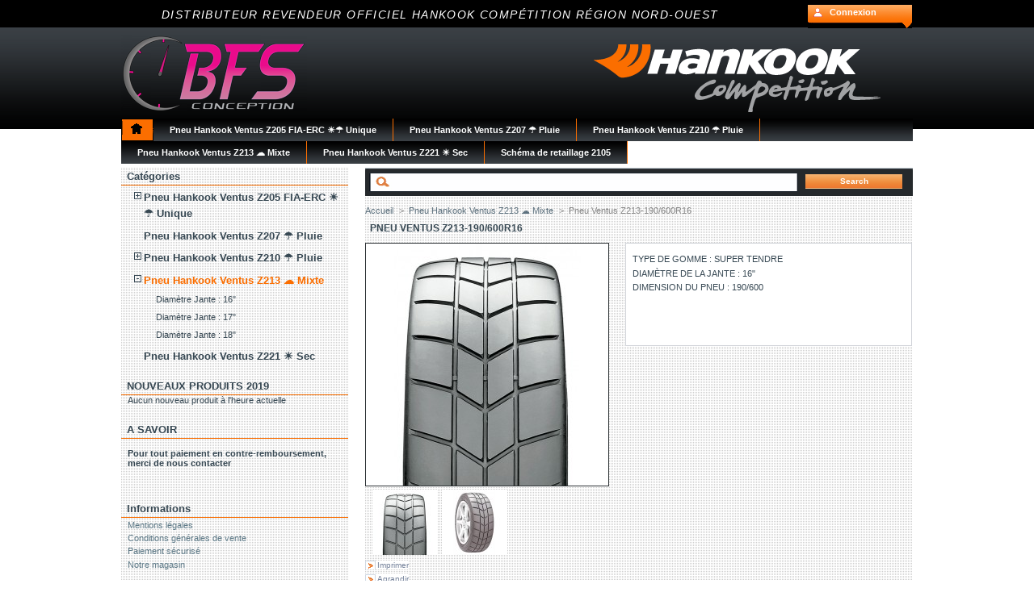

--- FILE ---
content_type: text/html; charset=utf-8
request_url: http://www.bfs-hankook-competition.fr/pneus-hankook-ventus-z213/34-pneu-ventus-z213-200-610x16-sup.html
body_size: 8703
content:
<!DOCTYPE html PUBLIC "-//W3C//DTD XHTML 1.1//EN" "http://www.w3.org/TR/xhtml11/DTD/xhtml11.dtd"><html xmlns="http://www.w3.org/1999/xhtml" xml:lang="fr">	<head>		<title>Pneu Ventus Z213-190/600R16 - BFS HANKOOK COMP&Eacute;TITION</title>		<meta name="description" content="TYPE DE GOMME : SUPER TENDRE
Diamètre de la jante : 16&quot;
Dimension du pneu : 190/600
﻿
﻿
﻿" />		<meta http-equiv="Content-Type" content="application/xhtml+xml; charset=utf-8" />		<meta name="generator" content="PrestaShop" />		<meta name="robots" content="index,follow" />		<link rel="icon" type="image/vnd.microsoft.icon" href="http://www.bfs-hankook-competition.fr/img/favicon.ico?1466113675" />		<link rel="shortcut icon" type="image/x-icon" href="http://www.bfs-hankook-competition.fr/img/favicon.ico?1466113675" />		<script type="text/javascript">			var baseDir = 'http://www.bfs-hankook-competition.fr/';			var static_token = '6460496c87c11139109d621c4ee7438a';			var token = '87517c729f2e59b692b03ee28fd34ef6';			var priceDisplayPrecision = 2;			var priceDisplayMethod = 0;			var roundMode = 2;		</script>		<link href="/themes/prestashop_alt/css/global.css" rel="stylesheet" type="text/css" media="all" />		<link href="/themes/prestashop_alt/css/product.css" rel="stylesheet" type="text/css" media="all" />		<link href="/css/jquery.fancybox-1.3.4.css" rel="stylesheet" type="text/css" media="screen" />		<link href="/themes/prestashop_alt/css/modules/blockcategories/blockcategories.css" rel="stylesheet" type="text/css" media="all" />		<link href="/themes/prestashop_alt/css/modules/blockuserinfo/blockuserinfo.css" rel="stylesheet" type="text/css" media="all" />		<link href="/themes/prestashop_alt/css/modules/editorial/editorial.css" rel="stylesheet" type="text/css" media="all" />		<link href="/themes/prestashop_alt/css/modules/blockcms/blockcms.css" rel="stylesheet" type="text/css" media="all" />		<link href="/css/jquery.autocomplete.css" rel="stylesheet" type="text/css" media="all" />		<link href="/themes/prestashop_alt/css/product_list.css" rel="stylesheet" type="text/css" media="all" />		<link href="/themes/prestashop_alt/css/modules/blocksearchcenter/blocksearch.css" rel="stylesheet" type="text/css" media="all" />		<link href="/themes/prestashop_alt/css/modules/blocknewproducts/blocknewproducts.css" rel="stylesheet" type="text/css" media="all" />		<link href="/modules/blockslide3d/css/blockslide3d.css" rel="stylesheet" type="text/css" media="all" />		<link href="/modules/paypal/css/paypal.css" rel="stylesheet" type="text/css" media="all" />			<script type="text/javascript" src="/js/jquery/jquery-1.4.4.min.js"></script>		<script type="text/javascript" src="/js/jquery/jquery.easing.1.3.js"></script>		<script type="text/javascript" src="/js/tools.js"></script>		<script type="text/javascript" src="/js/jquery/jquery.fancybox-1.3.4.js"></script>		<script type="text/javascript" src="/js/jquery/jquery.idTabs.modified.js"></script>		<script type="text/javascript" src="/js/jquery/jquery.scrollTo-1.4.2-min.js"></script>		<script type="text/javascript" src="/js/jquery/jquery.serialScroll-1.2.2-min.js"></script>		<script type="text/javascript" src="/themes/prestashop_alt/js/tools.js"></script>		<script type="text/javascript" src="/themes/prestashop_alt/js/product.js"></script>		<script type="text/javascript" src="/themes/prestashop_alt/js/tools/treeManagement.js"></script>		<script type="text/javascript" src="/js/jquery/jquery.autocomplete.js"></script>		<script type="text/javascript" src="/modules/blockslide3d/js/swfobject/swfobject.js"></script>			<script type="text/javascript">
var _gaq = _gaq || [];
_gaq.push(['_setAccount', 'UA-24812994-1']);
_gaq.push(['_trackPageview', '']);
_gaq.push(['_trackPageLoadTime']);

(function() {
	var ga = document.createElement('script'); ga.type = 'text/javascript'; ga.async = true;
	ga.src = ('https:' == document.location.protocol ? 'https://ssl' : 'http://www') + '.google-analytics.com/ga.js';
	var s = document.getElementsByTagName('script')[0]; s.parentNode.insertBefore(ga, s);
})(); 
</script><script type="text/javascript">/*
* 2007-2014 PrestaShop
*
* NOTICE OF LICENSE
*
* This source file is subject to the Academic Free License (AFL 3.0)
* that is bundled with this package in the file LICENSE.txt.
* It is also available through the world-wide-web at this URL:
* http://opensource.org/licenses/afl-3.0.php
* If you did not receive a copy of the license and are unable to
* obtain it through the world-wide-web, please send an email
* to license@prestashop.com so we can send you a copy immediately.
*
* DISCLAIMER
*
* Do not edit or add to this file if you wish to upgrade PrestaShop to newer
* versions in the future. If you wish to customize PrestaShop for your
* needs please refer to http://www.prestashop.com for more information.
*
*  @author PrestaShop SA <contact@prestashop.com>
*  @copyright  2007-2014 PrestaShop SA
*  @license    http://opensource.org/licenses/afl-3.0.php  Academic Free License (AFL 3.0)
*  International Registered Trademark & Property of PrestaShop SA
*/



$(document).ready( function() {

	$('#payment_paypal_express_checkout').click(function() {
		$('#paypal_payment_form').submit();
		return false;
	});

	$('#paypal_payment_form').live('submit', function() {
		var nb = $('#quantity_wanted').val();
		var id = $('#idCombination').val();

		$('#paypal_payment_form input[name=quantity]').val(nb);
		$('#paypal_payment_form input[name=id_p_attr]').val(id);
	});

	function displayExpressCheckoutShortcut() {
		var id_product = $('input[name="id_product"]').val();
		var id_product_attribute = $('input[name="id_product_attribute"]').val();
		$.ajax({
			type: "GET",
			url: baseDir+'/modules/paypal/express_checkout/ajax.php',
			data: { get_qty: "1", id_product: id_product, id_product_attribute: id_product_attribute },
			cache: false,
			success: function(result) {
				if (result == '1') {
					$('#container_express_checkout').slideDown();
				} else {
					$('#container_express_checkout').slideUp();
				}
				return true;
			}
		});
	}

	$('select[name^="group_"]').change(function () {
		displayExpressCheckoutShortcut();
	});

	$('.color_pick').click(function () {
		displayExpressCheckoutShortcut();
	});
	
	
			

	var modulePath = 'modules/paypal';
	var subFolder = '/integral_evolution';
	
			var baseDirPP = baseDir.replace('http', 'https');
		
	var fullPath = baseDirPP + modulePath + subFolder;
	var confirmTimer = false;
		
	if ($('form[target="hss_iframe"]').length == 0) {
		if ($('select[name^="group_"]').length > 0)
			displayExpressCheckoutShortcut();
		return false;
	} else {
		checkOrder();
	}

	function checkOrder() {
		if(confirmTimer == false)
			confirmTimer = setInterval(getOrdersCount, 1000);
	}

	});


</script>	</head>		<body id="product">					<div id="page">			<!-- Header -->			<div id="header">            								<div id="header_right">					<span id="header_text">DISTRIBUTEUR REVENDEUR OFFICIEL HANKOOK COMPÉTITION RÉGION NORD-OUEST</span>

<!-- Block user information module HEADER -->
	<div class="floatr">
		<a href="https://www.bfs-hankook-competition.fr/mon-compte" class="v2-signin">
			<span>Connexion</span>
		</a>
	</div>
<div class="flatclear">&nbsp;</div>
<!-- /Block user information module HEADER -->

<div class="v2-headermargin">
	<a href="http://www.bfs-hankook-competition.fr/" style="float:left;display:block">
		<img class="logo" src="/modules/blockheaderlogos/bfs-conception.png" alt="BFS HANKOOK COMP&Eacute;TITION" width="230" height="94" />
	</a>
	<a href="" style="float:right;display:block;margin:10px 40px 0 0">
		<img class="logo" src="/modules/blockheaderlogos/logo-hankook.png" alt="" width="356" height="85" />
	</a>
	<div class="flatclear">&nbsp;</div>
</div>
<div class="flatclear">&nbsp;</div><div style="margin-top:8px">	<a href="http://www.bfs-hankook-competition.fr/" class="v2-blockcategoryhome">&nbsp;</a>	<ul class="v2-blockcategoriestop">			<li>			<a href="http://www.bfs-hankook-competition.fr/30-pneus-hankook-ventus-z205-mixte">				<span>Pneu Hankook Ventus Z205 FIA-ERC ☀☂ Unique</span>			</a>		</li>			<li>			<a href="http://www.bfs-hankook-competition.fr/36-pneu-hankook-ventus-z207-pluie">				<span>Pneu Hankook Ventus Z207 ☂ Pluie</span>			</a>		</li>			<li>			<a href="http://www.bfs-hankook-competition.fr/6-pneus-hankook-ventus-z210">				<span>Pneu Hankook Ventus Z210 ☂ Pluie</span>			</a>		</li>			<li>			<a href="http://www.bfs-hankook-competition.fr/19-pneus-hankook-ventus-z213">				<span>Pneu Hankook Ventus Z213 ☁ Mixte</span>			</a>		</li>			<li>			<a href="http://www.bfs-hankook-competition.fr/35-pneu-hankook-ventus-z221-sec">				<span>Pneu Hankook Ventus Z221  ☀ Sec</span>			</a>		</li>	<li> <a href="http://www.bfs-hankook-competition.fr/content/6-schema-de-retaillage-2015"><span>Sch&eacute;ma de retaillage 2105</span></a></li>	<ul>	<div class="flatclear">&nbsp;</div></div>				</div>			</div>			<div id="columns">				<!-- Left -->				<div id="left_column" class="column">					

<!-- Block categories module -->
<div id="categories_block_left" class="block">
	<h4>Cat&eacute;gories</h4>
	<div class="block_content">
		<ul class="tree dhtml">
									
<li >
	<a href="http://www.bfs-hankook-competition.fr/30-pneus-hankook-ventus-z205-mixte"  title="Pneu Hankook de rallye sur asphalte haute performance avec grip maximal sur sol sec et humide">Pneu Hankook Ventus Z205 FIA-ERC ☀☂ Unique</a>
			<ul>
									
<li >
	<a href="http://www.bfs-hankook-competition.fr/37-diametre-jante-13"  title="">Diamètre Jante : 13&quot;</a>
	</li>
												
<li >
	<a href="http://www.bfs-hankook-competition.fr/38-diametre-jante-14"  title="">Diamètre Jante : 14&quot;</a>
	</li>
												
<li >
	<a href="http://www.bfs-hankook-competition.fr/34-diametre-jante-15"  title="">Diamètre Jante : 15&quot;</a>
	</li>
												
<li >
	<a href="http://www.bfs-hankook-competition.fr/31-diametre-jante-16"  title="">Diamètre Jante : 16&quot;</a>
	</li>
												
<li >
	<a href="http://www.bfs-hankook-competition.fr/32-diametre-jante-17"  title="">Diamètre Jante : 17&quot;</a>
	</li>
												
<li class="last">
	<a href="http://www.bfs-hankook-competition.fr/33-diametre-jante-18"  title="">Diamètre Jante : 18&quot;</a>
	</li>
							</ul>
	</li>
												
<li >
	<a href="http://www.bfs-hankook-competition.fr/36-pneu-hankook-ventus-z207-pluie"  title="Pneu de circuit extrêmement fiable pour une utilisation exclusive sur des surfaces mouillées
En tant que pneu pour route mouillée, le Z207 est un pneu qui permet d&#039;éviter l&#039;aquaplaning et d&#039;obtenir une excellence stabilité de contrôle ainsi que des performances de drainage optimales.">Pneu Hankook Ventus Z207 ☂ Pluie</a>
	</li>
												
<li >
	<a href="http://www.bfs-hankook-competition.fr/6-pneus-hankook-ventus-z210"  title="Pneu Hankook de compétition sur asphalte exceptionnel avec une bande de roulement spéciale pour des performances optimales dans des conditions extrêmement humides ou mouillés.">Pneu Hankook Ventus Z210 ☂ Pluie</a>
			<ul>
									
<li >
	<a href="http://www.bfs-hankook-competition.fr/13-diametre-jante-13"  title="">Diamètre Jante : 13&quot;</a>
	</li>
												
<li >
	<a href="http://www.bfs-hankook-competition.fr/14-diametre-jante-14"  title="">Diamètre Jante : 14&quot;</a>
	</li>
												
<li >
	<a href="http://www.bfs-hankook-competition.fr/15-diametre-jante-15"  title="">Diamètre Jante : 15&quot;</a>
	</li>
												
<li >
	<a href="http://www.bfs-hankook-competition.fr/17-diametre-jante-17"  title="">Diamètre Jante : 17&quot;</a>
	</li>
												
<li class="last">
	<a href="http://www.bfs-hankook-competition.fr/18-diametre-jante-18"  title="">Diamètre Jante : 18&quot;</a>
	</li>
							</ul>
	</li>
												
<li >
	<a href="http://www.bfs-hankook-competition.fr/19-pneus-hankook-ventus-z213" class="selected" title="Nouveaux pneus Hankook  de compétition sur asphalte intermédiaires avec une bande de roulement spéciale pour des performances optimales dans des conditions humides ou mouillées.">Pneu Hankook Ventus Z213 ☁ Mixte</a>
			<ul>
									
<li >
	<a href="http://www.bfs-hankook-competition.fr/23-diametre-jante-16"  title="">Diamètre Jante : 16&quot;</a>
	</li>
												
<li >
	<a href="http://www.bfs-hankook-competition.fr/24-diametre-jante-17"  title="">Diamètre Jante : 17&quot;</a>
	</li>
												
<li class="last">
	<a href="http://www.bfs-hankook-competition.fr/25-diametre-jante-18"  title="">Diamètre Jante : 18&quot;</a>
	</li>
							</ul>
	</li>
												
<li class="last">
	<a href="http://www.bfs-hankook-competition.fr/35-pneu-hankook-ventus-z221-sec"  title="Offre un potentiel optimal sur circuit et sur des routes ordinaires
Ventus TD (Track Day) est un pneu reconnu par tous les types de conducteurs, des amateurs du sport automobile aux experts grâce à ses excellentes performances qui ont été démontrées lors d&#039;une course contre la montre à Gymkhana.">Pneu Hankook Ventus Z221  ☀ Sec</a>
	</li>
							</ul>
		<script type="text/javascript">
		// <![CDATA[
			// we hide the tree only if JavaScript is activated
			$('div#categories_block_left ul.dhtml').hide();
		// ]]>
		</script>
	</div>
</div>
<!-- /Block categories module -->

<!-- MODULE Block new products -->
<div id="new-products_block_right" class="block products_block">
	<h4><a href="http://www.bfs-hankook-competition.fr/nouveaux-produits" title="NOUVEAUX PRODUITS 2019">NOUVEAUX PRODUITS 2019</a></h4>
	<div class="block_content">
			<p>Aucun nouveau produit &agrave; l&#039;heure actuelle</p>
		</div>
</div>
<!-- /MODULE Block new products --><!-- MODULE Block Fading Text -->
<script type="text/javascript">
var total_divs=4;
function fadeEngine(x)
{
	var y=x;
	bft_time = 5000;
	if(x==total_divs)
		y=1;
	else
		y++;
				
					bft_time = 5000;
						
					if (x == 1)
				bft_time = 5000;
						
					if (x == 3)
				bft_time = 5000;
						
					if (x == 4)
				bft_time = 5000;
				$("#bft_fade"+x).css("display","none");
	$("#bft_fade"+y).fadeIn("slow");
	setTimeout('fadeEngine('+y+')',bft_time);
}
fadeEngine(0);
</script>
<div class="block">
	<h4>A SAVOIR</h4>
			<div id="bft_fade1" style="" class="block_content">
		<br/><strong>Pour tout paiement en contre-remboursement, merci de nous contacter</strong>
		</div>
			<div id="bft_fade2" style="display:none;" class="block_content">
		<br/><strong>Livraison assurée par notre transporteur Géodis Calberson.<br />
Possibilité de retirer vos achats en magasin.</strong>
		</div>
			<div id="bft_fade4" style="display:none;" class="block_content">
		<br/><strong>BFS Conception<br />
260, route du Valendal<br />
76590 Saint-honoré<br />
Tel : 06 84 63 02 79 </strong>
		</div>
			<div id="bft_fade5" style="display:none;" class="block_content">
		<br/><strong>Livraison offerte à partir de 5 pneus achetés. Au-delà de 10 pneus, merci de nous contacter.</strong>
		</div>
	</div>
<script type="text/javascript">
	var bft_max_height = 0;
	for (var x = 1 ; x <= total_divs ; x++)
	{
		var bft_display = $("#bft_fade"+x).css('display');
		$("#bft_fade"+x).css('margin-top','-3000px');
		$("#bft_fade"+x).css('display','block');
		if ($("#bft_fade"+x).height() > bft_max_height)
			bft_max_height = $("#bft_fade"+x).height();
		$("#bft_fade"+x).css('display',bft_display);
		$("#bft_fade"+x).css('margin-top','0px');
	} 
	for (var x = 1 ; x <= total_divs ; x++)
		$("#bft_fade"+x).height(bft_max_height);
</script>
<!-- /MODULE Block Fading Text -->	<!-- Block CMS module -->			<div id="informations_block_left" class="block">			<h4><a href="http://www.bfs-hankook-competition.fr/content/category/1-home">Informations</a></h4>			<ul class="block_content">													<li><a href="http://www.bfs-hankook-competition.fr/content/2-mentions-legales" title="Mentions légales">Mentions légales</a></li>									<li><a href="http://www.bfs-hankook-competition.fr/content/3-conditions-generales-de-vente" title="Conditions générales de vente">Conditions générales de vente</a></li>									<li><a href="http://www.bfs-hankook-competition.fr/content/5-paiement-securise" title="Paiement sécurisé">Paiement sécurisé</a></li>								<li><a href="http://www.bfs-hankook-competition.fr/magasins" title="Notre magasin">Notre magasin</a></li>			</ul>		</div>		<!-- /Block CMS module -->    
        <div id="fb-root"></div>
        <script>(function(d, s, id) {
        var js, fjs = d.getElementsByTagName(s)[0];
        if (d.getElementById(id)) return;
        js = d.createElement(s); js.id = id;
        js.src = "//connect.facebook.net/en_US/sdk.js#xfbml=1&version=v2.5";
        fjs.parentNode.insertBefore(js, fjs);
        }(document, 'script', 'facebook-jssdk'));
        </script>
    
<div class="fb-page" data-width="300" adapt_container_width="true" data-height="300" data-href="https://www.facebook.com/Bfs-conception-146084992097377" data-small-header="false" data-hide-cta="false" data-hide-cover="false" data-show-facepile="true" data-show-posts="false"><div class="fb-xfbml-parse-ignore"></div></div>				</div>				<!-- Center -->				<div id="center_column">					

<form method="get" action="http://www.bfs-hankook-competition.fr/recherche" id="searchbox">
	<div>
		<input type="hidden" name="orderby" value="position" />
		<input type="hidden" name="orderway" value="desc" />
		<input class="search_query" type="text" id="search_query_top" name="search_query" value="" />
		<input type="submit" name="submit_search" value="Search" class="button" />
	</div>
</form>
<div class="clear">&nbsp;</div>
	<script type="text/javascript">
	// <![CDATA[
		
		function tryToCloseInstantSearch() {
			if ($('#old_center_column').length > 0)
			{
				$('#center_column').remove();
				$('#old_center_column').attr('id', 'center_column');
				return false;
			}
		}
		
		instantSearchQueries = new Array();
		function stopInstantSearchQueries(){
			for(i=0;i<instantSearchQueries.length;i++) {
				instantSearchQueries[i].abort();
			}
			instantSearchQueries = new Array();
		}
		
		$("#search_query_top").keyup(function(){
			if($(this).val().length > 0){
				stopInstantSearchQueries();
				instantSearchQuery = $.ajax({
				url: 'http://www.bfs-hankook-competition.fr/recherche',
				data: 'instantSearch=1&id_lang=2&q='+$(this).val(),
				dataType: 'html',
				success: function(data){
					if($("#search_query_top").val().length > 0)
					{
						tryToCloseInstantSearch();
						$('#center_column').attr('id', 'old_center_column');
						$('#old_center_column').after('<div id="center_column">'+data+'</div>');
						$("#instant_search_results a.close").click(function() {
							$("#search_query_top").val('');
							return tryToCloseInstantSearch();
						});
						return false;
					}
					else
						tryToCloseInstantSearch();
					}
				});
				instantSearchQueries.push(instantSearchQuery);
			}
			else
				tryToCloseInstantSearch();
		});
	// ]]>
	
	</script>

	<script type="text/javascript">
	// <![CDATA[
	
		$('document').ready( function() {
			$("#search_query_top")
				.autocomplete(
					'http://www.bfs-hankook-competition.fr/recherche', {
						minChars: 3,
						max: 10,
						width: 500,
						selectFirst: false,
						scroll: false,
						dataType: "json",
						formatItem: function(data, i, max, value, term) {
							return value;
						},
						parse: function(data) {
							var mytab = new Array();
							for (var i = 0; i < data.length; i++)
								mytab[mytab.length] = { data: data[i], value: data[i].cname + ' > ' + data[i].pname };
							return mytab;
						},
						extraParams: {
							ajaxSearch: 1,
							id_lang: 2
						}
					}
				)
				.result(function(event, data, formatted) {
					$('#search_query_top').val(data.pname);
					document.location.href = data.product_link;
				})
		});
	
	// ]]>
	</script>
	

<script type="text/javascript">
// <![CDATA[

// PrestaShop internal settings
var currencySign = '€';
var currencyRate = '1';
var currencyFormat = '2';
var currencyBlank = '1';
var taxRate = 20;
var jqZoomEnabled = false;

//JS Hook
var oosHookJsCodeFunctions = new Array();

// Parameters
var id_product = '34';
var productHasAttributes = false;
var quantitiesDisplayAllowed = false;
var quantityAvailable = 0;
var allowBuyWhenOutOfStock = false;
var availableNowValue = 'Livré entre 48 et 72 h';
var availableLaterValue = 'Délai de livraison : 2 semaines';
var productPriceTaxExcluded = 238.333333 - 0.000000;
var reduction_percent = 0;
var reduction_price = 0;
var specific_price = 0;
var specific_currency = false;
var group_reduction = '1';
var default_eco_tax = 0.000000;
var ecotaxTax_rate = 0;
var currentDate = '2026-01-17 20:03:50';
var maxQuantityToAllowDisplayOfLastQuantityMessage = 2;
var noTaxForThisProduct = false;
var displayPrice = 0;
var productReference = 'Z213-190/600R16';
var productAvailableForOrder = '0';
var productShowPrice = '0';
var productUnitPriceRatio = '0.000000';
var idDefaultImage = 126;

// Customizable field
var img_ps_dir = 'http://www.bfs-hankook-competition.fr/img/';
var customizationFields = new Array();
		customizationFields[0] = new Array();
	customizationFields[0][0] = 'img0';
	customizationFields[0][1] = 0;

// Images
var img_prod_dir = 'http://www.bfs-hankook-competition.fr/img/p/';
var combinationImages = new Array();


combinationImages[0] = new Array();
			combinationImages[0][0] = 126;
			combinationImages[0][1] = 127;
	
// Translations
var doesntExist = 'Ce produit n\'existe pas dans cette déclinaison. Vous pouvez néanmoins en sélectionner une autre.';
var doesntExistNoMore = 'Sur demande';
var doesntExistNoMoreBut = 'avec ces options mais reste disponible avec d\'autres options';
var uploading_in_progress = 'Envoi en cours, merci de bien vouloir patienter...';
var fieldRequired = 'Please fill in all required fields, then save the customization.';

//]]>
</script>


<!-- Breadcrumb -->
<div class="breadcrumb">
	<a href="http://www.bfs-hankook-competition.fr/" title="retour &agrave; Accueil">Accueil</a><span class="navigation-pipe">&gt;</span><a href="http://www.bfs-hankook-competition.fr/19-pneus-hankook-ventus-z213" title="Pneu Hankook Ventus Z213 ☁ Mixte">Pneu Hankook Ventus Z213 ☁ Mixte</a><span class="navigation-pipe">></span>Pneu Ventus Z213-190/600R16</div>
<!-- /Breadcrumb --><div id="primary_block" class="clearfix">
	<h1>Pneu Ventus Z213-190/600R16</h1>

	
	
	<!-- right infos-->
	<div id="pb-right-column">
		<!-- product img-->
		<div id="image-block">
					<img src="http://www.bfs-hankook-competition.fr/126-large/pneu-ventus-z213-200-610x16-sup.jpg"
				 title="Pneu Ventus Z213-190/600R16" alt="Pneu Ventus Z213-190/600R16"  id="bigpic" width="300" height="300" />
				</div>

				<!-- thumbnails -->
		<div id="views_block" >
				<div id="thumbs_list">
			<ul id="thumbs_list_frame">
																			<li id="thumbnail_126">
						<a href="http://www.bfs-hankook-competition.fr/126-thickbox/pneu-ventus-z213-200-610x16-sup.jpg" rel="other-views" class="thickbox shown" title="Pneu Ventus Z213-200/610X16-SUP">
							<img id="thumb_126" src="http://www.bfs-hankook-competition.fr/126-medium/pneu-ventus-z213-200-610x16-sup.jpg" alt="Pneu Ventus Z213-200/610X16-SUP" height="80" width="80" />
						</a>
					</li>
															<li id="thumbnail_127">
						<a href="http://www.bfs-hankook-competition.fr/127-thickbox/pneu-ventus-z213-200-610x16-sup.jpg" rel="other-views" class="thickbox " title="Pneu Ventus Z213-200/610X16-SUP">
							<img id="thumb_127" src="http://www.bfs-hankook-competition.fr/127-medium/pneu-ventus-z213-200-610x16-sup.jpg" alt="Pneu Ventus Z213-200/610X16-SUP" height="80" width="80" />
						</a>
					</li>
												</ul>
		</div>
				</div>
				<p class="align_center clear"><span id="wrapResetImages" style="display: none;"><img src="http://www.bfs-hankook-competition.fr/themes/prestashop_alt/img/icon/cancel_16x18.gif" alt="Annul&eacute;" width="16" height="18"/> <a id="resetImages" href="http://www.bfs-hankook-competition.fr/pneus-hankook-ventus-z213/34-pneu-ventus-z213-200-610x16-sup.html" onclick="$('span#wrapResetImages').hide('slow');return (false);">Afficher toutes les images</a></span></p>		<!-- usefull links-->
		<ul id="usefull_link_block">
						<li><a href="javascript:print();">Imprimer</a><br class="clear" /></li>
						<li><span id="view_full_size" class="span_link">Agrandir</span></li>
					</ul>
	</div>

	<!-- left infos-->
	<div id="pb-left-column">
				<div id="short_description_block">
							<div id="short_description_content" class="rte align_justify"><p class="uppercase"><span style="color: #374853;">TYPE DE GOMME : SUPER TENDRE<br /></span></p>
<p class="uppercase"><span style="color: #374853;">Diamètre de la jante : 16"<br /></span></p>
<p class="uppercase"><span style="color: #374853;">Dimension du pneu : 190/600</span></p>
<p>﻿</p>
<p>﻿</p>
<p>﻿</p></div>
											</div>
		
		<!-- colors -->
<div id="color_picker">
				</div>
		

				<!-- add to cart form-->
		<form id="buy_block" class="hidden" action="http://www.bfs-hankook-competition.fr/panier" method="post">

			<!-- hidden datas -->
			<p class="hidden">
				<input type="hidden" name="token" value="6460496c87c11139109d621c4ee7438a" />
				<input type="hidden" name="id_product" value="34" id="product_page_product_id" />
				<input type="hidden" name="add" value="1" />
				<input type="hidden" name="id_product_attribute" id="idCombination" value="" />
			</p>

			<!-- prices -->
			
			
			<p id="product_reference" ><label for="product_reference">R&eacute;f&eacute;rence : </label><span class="editable">Z213-190/600R16</span></p>

			<!-- quantity wanted -->
			<p id="quantity_wanted_p" style="display: none;">
				<label>Quantit&eacute;</label>
				<input type="text" name="qty" id="quantity_wanted" class="text" value="1" size="2" maxlength="3"  />
			</p>

			<!-- minimal quantity wanted -->
			<p id="minimal_quantity_wanted_p" style="display: none;">Vous devez ajouter au minimum <b id="minimal_quantity_label">1</b> quantit&eacute;s pour acheter ce produit.</p>
			
			<!-- availability -->
			<p id="availability_statut" style="display: none;">
				<span id="availability_label">Disponibilit&eacute; :</span>
				<span id="availability_value">
					Livré entre 48 et 72 h				</span>
			</p>

			<!-- number of item in stock -->
						<!-- Out of stock hook -->
			<p id="oosHook" style="display: none;">
				
			</p>

			<p class="warning_inline" id="last_quantities" style="display: none;" >Attention : derni&egrave;res pi&egrave;ces disponibles !</p>

			
			<p style="display: none;" id="add_to_cart" class="buttons_bottom_block"><input type="submit" name="Submit" value="Ajouter au panier" class="exclusive" /></p>
						<div class="clear"></div>
		</form>
				<!-- attributes picker Herve Adge rvadge@gmail.com -->

    <script type="text/javascript" src="/modules/productrvattrpicker/js/ProductRvAttrPicker.js"></script>
    <script type="text/javascript" src="/modules/productrvattrpicker/js/tool_tip.js"></script>
    <style type="text/css">@import
        url(/modules/productrvattrpicker/themes/prestashop_alt/css/ProductRvAttrPicker.css);
    </style>

    <div class="placetooltip"></div>
    <div id="rv_groups_pickers">
      	    </div>
    <script type="text/javascript">
        rvInitGroupPicker(0, 1);
    </script>
	</div>
</div>




<!-- description and features -->

<!-- Customizable products -->



						</div><!-- Right -->				<div id="right_column" class="column">					

<div class="advertising_block">
	<p><a href="https://www.bfs-hankook-competition.fr/modules/paypal/about.php" rel="nofollow"><img src="/modules/paypal/img/default_logos/FR_vertical_solution_PP.png" alt="PayPal" title="Payer par PayPal" /></a></p>
</div>				</div>			</div><!-- Footer -->			<div class="flatclear">&nbsp;</div>		</div>		<div id="v2-footer">			<div id="v2-footer_content" style="padding-top:2px">								<div class="float" style="width:300px;margin:5px 10px 0 0">					<h4 style="border-bottom:2px solid #FB6E00;margin-bottom:5px;padding-bottom:5px">Plan du site</h4>					<ul class="v2-ulfooter">						<li><a href="http://www.bfs-hankook-competition.fr/">Accueil</a></li>						<li><a href="https://www.bfs-hankook-competition.fr/contactez-nous">Nous contacter</a></li>						<li><a href="http://www.bfs-hankook-competition.fr/plan-du-site">Plan du site</a></li>					</ul>				</div>				<div class="float" style="width:300px;margin:5px 10px 0 0">					<h4 style="border-bottom:2px solid #FB6E00;margin-bottom:5px;padding-bottom:5px">Mon compte</h4>					<ul class="v2-ulfooter">												<li><a href="https://www.bfs-hankook-competition.fr/mon-compte" title="Mon compte">Mon compte</a></li>						<li><a href="https://www.bfs-hankook-competition.fr/historique-des-commandes" title="Commandes">Mes commandes</a></li>						<li><a href="https://www.bfs-hankook-competition.fr/avoirs" title="R&eacute;ductions">Mes r&eacute;ductions</a></li>						<li><a href="https://www.bfs-hankook-competition.fr/adresses" title="Adresses">Mes adresses</a></li>						<li><a href="https://www.bfs-hankook-competition.fr/identite" title="Informations">Mes informations personnelles</a></li>					</ul>				</div>				<div class="float" style="width:300px;margin:5px 10px 0 0">						<!-- MODULE Block footer -->	<h4 style="border-bottom:2px solid #FB6E00;margin-bottom:5px;padding-bottom:5px">Informations</h4>	<ul class="v2-ulfooter">		<li class="item"><a href="http://www.bfs-hankook-competition.fr/magasins" title="Notre magasin">Notre magasin</a></li>		<li class="item"><a href="https://www.bfs-hankook-competition.fr/contactez-nous" title="Nous contacter">Nous contacter</a></li>									<li class="item"><a href="http://www.bfs-hankook-competition.fr/content/3-conditions-generales-de-vente" title="Conditions g&eacute;n&eacute;rales de vente">Conditions g&eacute;n&eacute;rales de vente</a></li>										              <li class="item"><a href="http://www.upyourcom.fr" title="Up Your Com">Up Your Com, auteur du site</a></li>	</ul>	<!-- /MODULE Block footer -->
                              				</div>			</div>		</div>		</body></html>

--- FILE ---
content_type: text/css
request_url: http://www.bfs-hankook-competition.fr/themes/prestashop_alt/css/global.css
body_size: 9193
content:
/*	PrestaShop CSS	18 used colors: 	10 grays: #374853 #595a5e #5d717e #76839b #888 #bdc2c9 #d0d1d5 #d0d3d8 #e5e6e7 #f1f2f4	4 fushias: #f6dce8 #dd2a81 #971d58 #5d0630	2 yellows: #f8e1a0 #f9e400	1 green: #488c40	1 red: #da0f00*/* {	padding: 0;	margin: 0}body {	background:#FFFFFF url('../img/v2-bgbody.png') repeat-x;	font-size: 11px;	font-family: Verdana, Arial, Helvetica, Sans-Serif;	color: #374853;	text-align: center}.floatr{float:right}.float{float:left}.floatl{float:left}.v2-header_links {color:#FEFFFF}.v2-header_links a {color:#FEFFFF;text-decoration:none}.v2-signin {display:block;width:130px;height:35px;background:url('../img/v2-signin.png') no-repeat;text-align:left;padding-top:9px;text-decoration:none}.v2-signin span {margin:0 0 0 27px;color:#FEFFFF;font-weight:700;font-weight:1.2em}.v2-headermargin {height:80px}.v2-blockcategoriestop {background:url('../img/v2-categorybg.png') repeat-x;width:100%}.v2-blockcategoriestop li {float:left;list-style-type:none}.v2-blockcategoriestop li a{color:#FEFFFF;font-weight:700;font-weight:1.4em;display:block;height:28px;background:url('../img/v2-categorybg.png') repeat-x;border-right:1px solid #fb6e00;text-decoration:none}.v2-blockcategoriestop li a span {margin:0 20px;line-height:28px;vertical-align:middle}.v2-blockcategoriestop li a:hover{color:#1A252B;background:#FB6E00} .v2-blockcategoryhome {float:left;text-decoration:none;display:block;background:url('../img/v2-categoryhome.png') no-repeat;height:28px;width:40px}#columns {margin-top:5px;}#v2-footer{background: #000 url('../img/v2-footerbg.png') repeat-x top left;bottom:0;height:142px;left:0;font-size:11px; border-top:#FB6E00 dashed 1px;}#v2-footer_content{margin:auto;width:955px;color:#FEFFFF;text-align:left}#v2-footer_content a{color:#FEFFFF}#v2-footer_content h4 {font-size:1.2em;padding-left:10px;}.v2-ulfooter {list-style-image: url('../img/v2-ulfooter.png');margin-left:20px}.v2-ulfooter  a {text-decoration:none}.v2-homefeatured a {text-decoration:none;color:#35515D}/* Useful */.align_center { text-align: center }.align_right { text-align: right }.middle { vertical-align: middle }.align_justify { text-align: justify }.uppercase { text-transform: uppercase }.hidden, .collapsed, .block_hidden_only_for_screen { display: none }.wrap { white-space: normal }.bold { font-weight: bold }.strike { text-decoration: line-through }.italic { font-style: italic }.top { vertical-align: top }.span_link { cursor: pointer }.span_link:hover { text-decoration: underline }.clear { clear: both }.flatclear { clear: both;line-height:0;height:0 }br.clear {	clear: both;	line-height: 0;	font-size: 0;	height: 0}noscript ul { list-style-type: none; background: black; color: white; padding: 10px; border: 1px solid gray }/* new clearfix */.clearfix:after { 	clear: both; 	display: block; 	height: 0; 	font-size: 0; 	visibility: hidden; 	content: "."; }* html .clearfix { zoom: 1 }*:first-child+html .clearfix { zoom: 1 }/* Footer links */.footer_links {	list-style-type: none;	clear: both;	height: 2em;	margin-top: 2em}.footer_links li {	float: left;	margin-right: 2em;	height: 2em}.footer_links a { text-decoration: none }.footer_links a:hover { color: black }.footer_links img.icon { vertical-align: -2px }/* transfert effect*/.transferProduct { border: 2px solid #888 }/* simple list inline */.inline_list { list-style-type: none; margin-top: 1em }.inline_list li { float: left; text-align: center }.inline_list img { display: block }ul.half {	width: 45%;	margin-right: 1em;	float: left}/* Category tree (i.e. in sitemap) */div.tree_top {	background: url('../img/sitemap-top.gif') no-repeat -1px -3px;	padding-left: 24px;	padding-bottom: 5px;	padding-top: 3px}ul.tree, ul.tree ul { list-style-type: none }ul.tree li {	padding-left: 1.2em;	border-left: 1px gray dotted;	background: url(../img/sitemap-horizontal.png) no-repeat left 10px;	margin-left: 1em}ul.tree a { padding-left: 0.2em }ul.tree a.selected { font-weight: bold }ul.tree li.last {	background: url(../img/sitemap-last.gif) no-repeat -12px -2px;	border: none}span.grower { cursor: pointer }/* Tabs */.idTabs {	list-style-type: none;	border-bottom: solid 1px #FB6E00;	height: 21px;	margin-top: 1em}ul.idTabs li {	float: left;	margin-right: 1px}.idTabs a {	/* background-image: url('../img/tab_bg.jpg'); */	display: block;	width: 173px;	height: 18px;	text-align: center;	text-decoration: none;	text-transform: uppercase;	font-weight: bold;	padding-top: 3px;	color: #374853}.idTabs .selected {	/* background-image: url('../img/tab_bg_selected.jpg'); */	color: white}/* IdTabs Short*/.idTabsShort a {	/* background-image: url('../img/tab_bg_short.jpg'); */	width: 138px}.idTabsShort .selected {	/* background-image: url('../img/tab_bg_selected_short.jpg'); */	color: #35515D}div.sheets {	clear: both;	padding: 1em}#more_info_sheets li {	background-position: 6px 4px;	margin-bottom: 0.4em }/* global style */a {	color: #FB6E00;	outline: none;	text-decoration:overline;}a:hover { text-decoration: none }.input:focus { outline: 0 }a img {	outline: none;	border: none;	text-decoration: none}h1 {	font-size: 1.1em;	line-height: 1.6em;	padding-left: 0.5em;	margin: 0.5em 0;	text-transform: uppercase;	font-weight: bold;	color: #374853;	/*background: transparent url('../img/title_bg.png') no-repeat top left;*/	height: 21px}h1 span {	font-size: 0.9em;	text-transform: none;	font-weight: normal;	font-style: italic;	color: #374853;	margin-left: 1em}h2 {	font-size: 1.1em;	line-height: 1.6em;	padding-left: 0.5em;	margin: 0.5em 0;	text-transform: uppercase;	font-weight: bold;	color: #374853;	background: transparent url('../img/title_bg.png') no-repeat top left;	height: 21px}h2 span {	font-size: 0.9em;	text-transform: none;	font-weight: normal;	font-style: italic;	color: #374853;	margin-left: 1em}h3 { color: #374853;font-size: 1.1em; margin: 1em 0 }h4 { font-size: 1em }/* global layout */#page {	width: 980px;	margin: 0 auto 2px auto;	text-align: left;			}#header_logo {	float: left;	width: 264px;	display: block}img.logo {	float: left;	/*margin-top: 0.5em;*/	font-size: 2em;	font-weight: bold}/*#header_right {	float: left;	margin-bottom: 15px;	width: 73%;	text-align: right}*/#left_column, #center_column, #right_column { float: left; }#left_column {	clear: left;	width: 281px; /* +90px */	margin-right: 21px;	overflow: hidden;	background:#FFFFFF url('../img/dot2.png') repeat top left ;}#center_column {	width: 678px; /* +122px */	margin: 0 0 30px 0;	overflow: hidden;	background:#FFFFFF url('../img/dot2.png') repeat top left ;}#old_center_column { display: none }.ac_results_instant {	display: none;	visibility: hidden}#instant_search_results a.close {	background: url("../img/nav-logout.gif") no-repeat scroll right 2px transparent;	float: right;	margin-right: 7px;	padding-right: 21px;	text-transform: none}#right_column {	width: 0; /*191px;*/	margin-left: 0; /*21px;*/	overflow: hidden}/* global RTE fields */.rte, .mceContentBody {	text-align: left;	background: white;	color: black}body.mceContentBody {	margin: 9px 6px;	width: 556px}.rte html,.rte div,.rte span,.rte applet,.rte object,.rte iframe,.rte h1,.rte h2,.rte h3,.rte h4,.rte h5,.rte h6,.rte p,.rte blockquote,.rte pre,.rte a,.rte abbr,.rte acronym,.rte address,.rte big,.rte cite,.rte code,.rte del, .rte dfn, .rte em,.rte font,.rte img,.rte ins,.rte kbd,.rte q,.rte s,.rte samp,.rte small,.rte strike,.rte strong,.rte sub,.rte sup,.rte tt,.rte var,.rte dl,.rte dt,.rte dd,.rte ol,.rte ul,.rte li,.rte fieldset,.rte form,.rte label,.rte legend,.rte table,.rte caption,.rte tbody,.rte tfoot,.rte thead,.rte tr, .rte th,.rte td,.mceContentBody html, .mceContentBody div, .mceContentBody span, .mceContentBody applet, .mceContentBody object, .mceContentBody iframe, .mceContentBody h1, .mceContentBody h2, .mceContentBody h3, .mceContentBody h4, .mceContentBody h5, .mceContentBody h6, .mceContentBody p, .mceContentBody blockquote, .mceContentBody pre, .mceContentBody a, .mceContentBody abbr, .mceContentBody acronym, .mceContentBody address, .mceContentBody big, .mceContentBody cite, .mceContentBody code, .mceContentBody del, .mceContentBody dfn, .mceContentBody em, .mceContentBody font, .mceContentBody img, .mceContentBody ins, .mceContentBody kbd, .mceContentBody q, .mceContentBody s, .mceContentBody samp, .mceContentBody small, .mceContentBody strike, .mceContentBody strong, .mceContentBody sub, .mceContentBody sup, .mceContentBody tt, .mceContentBody var, .mceContentBody dl, .mceContentBody dt, .mceContentBody dd, .mceContentBody ol, .mceContentBody ul, .mceContentBody li, .mceContentBody fieldset, .mceContentBody form, .mceContentBody label, .mceContentBody legend, .mceContentBody table, .mceContentBody caption, .mceContentBody tbody, .mceContentBody tfoot, .mceContentBody thead, .mceContentBody tr, .mceContentBody th, .mceContentBody td {	margin: 0;	padding: 0;	border: 0;	outline: 0;	font-weight: inherit;	font-style: inherit;	font-size: 100%;	font-family: inherit;	vertical-align: baseline}.rte h1,.rte h2,.rte h3,.rte h4,.rte h5,.rte h6, .mceContentBody h1, .mceContentBody h2, .mceContentBody h3, .mceContentBody h4, .mceContentBody h5, .mceContentBody h6 {	margin: 0.75em 0 0.3em 0;	color: #374853}.rte h1, .mceContentBody h1 {	font-size: 25px;	font-weight: bold;	background: inherit}.rte h2, .mceContentBody h2 {	font-size: 20px;	background: none;	text-transform: none;	height: auto}.rte h3, .mceContentBody h3 { font-size: 16px }.rte h4, .mceContentBody h4 { font-size: 14px }.rte h5,.mceContentBody h5 { font-size: 12px }.rte h6, div.rte h6 { font-size: 8px }.rte ol, .mceContentBody ul, div.rte ol, .mceContentBody ul { padding-left: 2em }.rte ul, .mceContentBody ul {	list-style-type: square;	margin-left: 10px}.rte strong, .mceContentBody strong { font-weight: bold }.rte em, .mceContentBody em { font-style: italic }/* tables still need 'cellspacing="0"' in the markup */.rte table,.mceContentBody table {	border-collapse: separate;	border-spacing: 1px;	width: auto}.rte caption, .rte th, .rte td, .rte table, .mceContentBody caption, .mceContentBody th, .mceContentBody td, .mceContentBody table {	text-align: left;	font-weight: normal;	background: none;	height: inherit;	border: 1px #e5e6e7 solid;	text-align: center}.rte th, .mceContentBody th {	padding-left: 1em;	padding-right: 1em;	background: #e5e6e7}#center_column .rte p,  .mceContentBody p { padding-left: 0; margin: 0.5em 0 }.rte ol, .mceContentBody ol {	list-style-type: decimal;	margin-left: 10px} /* /global RTE fields *//* global table style */div.table_block {	background: transparent url('../img/table_footer.gif') no-repeat bottom left;	padding-bottom: 6px;	margin: 0 auto 2em;	width: 541px}.std {font-size: 11px;}table.std {	border-spacing: 0;	border-collapse: collapse;	width: 100%}/*class table.std */.std td,.std th { padding: 0.4em 0.5em }.std th { white-space: nowrap }.std tr.item td,.std .item th { background-color: white }.std tr.alternate_item td,.std tr.alternate_item th { background-color: #f1f2f4 }.std tbody td,.std tfoot td { border-top: 1px solid #bdc2c9 }.std thead th {	background-color: transparent;	/*background-image: url('../img/table_header.gif');*/	background-repeat: no-repeat;	height: 24px;	color: #374853;	font-weight: bold;	text-align: left;	white-space: nowrap}.std th.first_item { background-position: top left }.std th.last_item { background-position: top right }.std th.item { background-position: -5px 0 }.std tfoot td {	color: #374853;	text-align: right;	white-space: nowrap}/* /global table style *//* global form style */form.std { clear: both }form.std h3 {	color: #555;	font-size: 1.4em;	font-weight: normal;	border-bottom: 1px solid #d0d1d5;	padding: 0.5em;	margin: 0 0 0.5em 0}form.std fieldset {	border: 1px solid #d0d3d8;	background: #D0D1D5 url('../img/form_bg.jpg') repeat-x top left;	margin-bottom: 1em;	padding-bottom: 1em}form.std legend {	padding: 0.3em 0.6em;	margin: 1em 0 1em 0.5em;	font-size: 1.6em;	font-weight: 100;	border-color: #d0d1d5;	border-style: solid;	border-width: 1px}form.std h4, form.std p {	padding: 0.3em 1em;	clear: both}form.std label, form.std p span {	float: left;	text-align: right;	width: 30%}form.std p span.like_input {	width: auto;	margin-left: 0.7em}input, textarea, select, span.editable {	margin-left: 0.7em;	font-size: 12px;	font-family: Verdana, Arial, Helvetica, Sans-Serif;	outline: none}input, textarea, select { border: 1px solid #bdc2c9 }input.text {	height: 18px;	padding-left: 2px;	padding-right: 2px}.checkbox input, .radio input { border: none }form.std .checkbox label, form.std .radio label, form.std span.form_info {	margin: 0;	float: none;	text-align: left}.required sup { color: #da0f00 }form.std p.checkbox { padding-left: 30% }form.std p.submit {	padding-left: 31%!important;	margin-bottom: 1.5em}#center_column form.std p.submit2 {	padding-left: 170px;	margin-bottom: 1.5em}/* START OF BUTTONS SECTION * -tags: input, a, span * -sizes: mini, small, normal, large * -types: button, exlusive * -status: normal, hover, disabled * -rule: the span.button is a a.button disabled*//* global button */input.button_mini, input.button_small, input.button, input.button_large,input.button_mini_disabled, input.button_small_disabled, input.button_disabled, input.button_large_disabled,input.exclusive_mini, input.exclusive_small, input.exclusive, input.exclusive_large,input.exclusive_mini_disabled, input.exclusive_small_disabled, input.exclusive_disabled, input.exclusive_large_disabled,a.button_mini, a.button_small, a.button, a.button_large,a.exclusive_mini, a.exclusive_small, a.exclusive, a.exclusive_large,span.button_mini, span.button_small, span.button, span.button_large,span.exclusive_mini, span.exclusive_small, span.exclusive, span.exclusive_large, span.exclusive_large_disabled {	background-repeat: no-repeat;	background-position: top left;	border: none;	color: black!important;	font-weight: bold;	font-size: 10px!important;	text-align: center;	text-decoration: none!important;	cursor: pointer;	display: block;	line-height: 18px;	height: 18px}/* input button */input.button_mini, input.button_small, input.button, input.button_large,input.button_mini_disabled, input.button_small_disabled, input.button_disabled, input.button_large_disabled,input.exclusive_mini, input.exclusive_small, input.exclusive, input.exclusive_large,input.exclusive_mini_disabled, input.exclusive_small_disabled, input.exclusive_disabled, input.exclusive_large_disabled {	padding-bottom: 2px}/* disabled button */input.button_mini_disabled, input.button_small_disabled, input.button_disabled, input.button_large_disabled,input.exclusive_mini_disabled, input.exclusive_small_disabled, input.exclusive_disabled, input.exclusive_large_disabled,span.button_mini, span.button_small, span.button, span.button_large,span.exclusive_mini, span.exclusive_small, span.exclusive, span.exclusive_large, span.exclusive_large_disabled {	background-position: left -36px;	cursor: default;	color: #888!important}/* exclusive button */input.exclusive_mini, input.exclusive_small, input.exclusive, input.exclusive_large,input.exclusive_mini_disabled, input.exclusive_small_disabled, input.exclusive_disabled, input.exclusive_large_disabled,a.exclusive_mini, a.exclusive_small, a.exclusive, a.exclusive_large,span.exclusive_mini, span.exclusive_small, span.exclusive, span.exclusive_large, span.exclusive_large_disabled {	color: white!important}/* exclusive disabled button */input.exclusive_mini_disabled, input.exclusive_small_disabled, input.exclusive_disabled, input.exclusive_large_disabled, span.exclusive_mini, span.exclusive_small, span.exclusive, span.exclusive_large {	/* color: #488c40!important */}/* hover button */input.button_mini:hover, input.button_small:hover, input.button:hover, input.button_large:hover,input.exclusive_mini:hover, input.exclusive_small:hover, input.exclusive:hover, input.exclusive_large:hover,a.button_mini:hover, a.button_small:hover, a.button:hover, a.button_large:hover,a.exclusive_mini:hover, a.exclusive_small:hover, a.exclusive:hover, a.exclusive_large:hover {	background-position: left -18px}/* exclusive hover button */input.exclusive_mini:hover, input.exclusive_small:hover, input.exclusive:hover, input.exclusive_large:hover, a.exclusive_mini:hover, a.exclusive_small:hover, a.exclusive:hover, a.exclusive_large:hover {	color: white!important}/* classic buttons */input.button_mini, input.button_mini_disabled, input.exclusive_mini, input.exclusive_mini_disabled, a.button_mini, a.exclusive_mini, span.button_mini, span.exclusive_mini {	width: 30px;	background-image: url('../img/button-mini.png')}input.button_small, input.button_small_disabled, input.exclusive_small, input.exclusive_small_disabled, a.button_small, a.exclusive_small, span.button_small, span.exclusive_small {	width: 60px;	background-image: url('../img/button-small.png')}input.button, input.button_disabled, input.exclusive, input.exclusive_disabled, a.button, a.exclusive, span.button, span.exclusive {	width: 120px;	background-image: url('../img/button-medium.png')}input.button_large, input.button_large_disabled, input.exclusive_large, input.exclusive_large_disabled, a.button_large, a.exclusive_large, span.button_large, span.exclusive_large, span.exclusive_large_disabled {	width: 180px;	background-image: url('../img/button-large.png')}/* exclusive button */input.exclusive, input.exclusive_disabled, a.exclusive, span.exclusive { background-image: url('../img/button-medium_exclusive.png') }input.exclusive_mini, input.exclusive_mini_disabled, a.exclusive_mini, span.exclusive_mini { background-image: url('../img/button-mini_exclusive.gif') }input.exclusive_small, input.exclusive_small_disabled, a.exclusive_small, span.exclusive_small { background-image: url('../img/button-small_exclusive.gif') }input.exclusive_large, input.exclusive_large_disabled, a.exclusive_large, span.exclusive_large, span.exclusive_large_disabled { background-image: url('../img/button-large_exclusive.gif') }/* id_state field in managed via JS and is firstly hidden */form p.id_state { display: none }/* generic style */ul.bullet li, .block ul.bullet li, li.bullet {	padding-left: 2em;	background: transparent url('../img/bullet.gif') no-repeat 6px 6px;	list-style-type: none}.price-discount { text-decoration: line-through }.price-pretax { color: gray }.price-ecotax { color: #488c40 }img.icon { margin-right: 0.5em; vertical-align: middle }.weight-price {	font-size: 0.75em;	text-align: right;	color: gray}.volume-price {	font-size: 0.75em;	text-align: right;	color: gray}.unity-price {	font-size: 0.75em;	text-align: right;	color: gray}.price, .price-shipping, .price-wrapping {	color: #da0f00;	font-size: 1.1em;	font-weight: bold;	white-space: nowrap}/* errors */.error {	width: 90%;	color: #da0f00;	margin: 0.3em auto 1.5em auto;	padding: 0.3em 0.8em 1em}.error p { font-weight: bold }.error li {	list-style-position: inside;	list-style-type: decimal-leading-zero;	padding-left: 3em}/* warning */.warning {	color: black;	font-size: 1.2em;	background-color: #FB6E00;	border: 1px dashed #F9E400;	font-weight: bold;	margin: 0.2em 2em;	padding: 0.6em 1em}.warning_inline {	color: #da0f00;	font-weight: bold}/* success */.success {	color: green;	font-weight: bold;	margin: 0.2em 1em;	padding: 0.3em 0.8em 1em}.success_inline {	color: green;	font-weight: bold}/* breadcrumb.tpl */.breadcrumb {	font-size: 1em;	color: #888}.breadcrumb .navigation-pipe { padding: 0 0.6em }.breadcrumb a {	text-decoration: none;	color: #5d717e}.breadcrumb a:hover { text-decoration: underline }/* pagination.tpl */div.pagination { padding: 1em 0 }ul.pagination {	list-style: none;	float: left}ul.pagination li {	display: inline;	float: left;	margin-right: 0.3em}ul.pagination li, ul.pagination a, ul.pagination span {	font-weight: bold;	color: #374853}ul.pagination a, ul.pagination span {	border: 1px solid #888;	padding: 0em 0.4em;	display: block;	line-height: 17px;	background: #bdc2c9 url('../img/pagination_bg.gif') repeat-x top right}ul.pagination a { text-decoration: none }ul.pagination .current span {	background-color: #595a5e;	background-image: url('../img/pagination-bg-current.gif');	color: white;	border: 1px solid #595a5e}ul.pagination li.truncate {	padding: 0.3em;	background: none}#pagination_previous a, #pagination_previous span, #pagination_next a, #pagination_next span {	background-image: url('../img/pagination-prevnext-bg.gif');	border: none;	line-height: 19px;	border-color: #d0d1d5;	border-style: solid;	border-width: 0 1px}#pagination_previous {	background: transparent url('../img/pagination-prev-border.gif') no-repeat top left;	padding-left: 6px}#pagination_previous a, #pagination_previous span { border-left: none }#pagination_next {	background: transparent url('../img/pagination-next-border.gif') no-repeat top right;	padding-right: 6px}#pagination_next a, #pagination_next span { border-right: none }li.disabled span {	color: #888;	background-color: #f1f2f4}form.pagination { text-align: right }form.pagination label {	line-height: 1.4em;	vertical-align: bottom;	float: right;	margin-left: 0.3em}form.pagination select { float: right }form.pagination select option {	font-size: 0.9em;	padding-right: 1em}form.pagination input { float: right }/* steps (like order step) */ul.step {	background: transparent url('../img/step_start.gif') no-repeat bottom left;	list-style: none;	margin: 0.8em auto 2em;	padding-left: 40px;	height: 25px;	width: 465px}ul.step li {	height: 25px;	float: left;	width: 100px;	text-align: center;	background: transparent url('../img/step_standard.gif') no-repeat bottom left}ul.step li.step_current {	background: transparent url('../img/step_current.gif') no-repeat bottom left;	font-weight: bold}ul.step li.step_todo { font-style: italic }ul.step li#step_end { width: 40px }ul.step li#step_end { background: transparent url('../img/step_end.gif') no-repeat bottom left }ul.step li#step_end.step_current { background: transparent url('../img/step_end_current.gif') no-repeat bottom left }ul#order_step { background-color: white }/* product-sort.tpl */#productsSortForm p {	height: 1em;	margin: 0.5em 0 0 0}#productsSortForm label, #productsSortForm select { float: right }#productsSortForm select { font-size: 1em }/* Header */#header_right ul { list-style: none }#header_right form {	border: none;	margin-bottom: 0!important;	display: inline}#header_right label {	margin: 0;	float: none}#header_right #header_text{	position:relative;	width:900px;	margin-left:50px;	top:10px;	color:#FFF;	font-size:14px;	font-style:italic;	letter-spacing:0.1em;}/* Footer */#footer {	border-top: 1px solid #d0d3d8;	padding: 0.5em 0;	clear: both;}/* Default block style */div.block {	margin-bottom: 1em;	width: 281px}#left_column div.block, #right_column div.block {	 	padding-bottom: 5px;	/*background: transparent url('../img/block_footer.png') no-repeat bottom left*/;}div.block h4 {	font-family: Arial, Helvetica, Sans-Serif;	font-weight: 700;	font-size: 1.2em;	padding-left: 0.5em;	border-bottom: 1px solid #FB6E00;	padding-top: 2px;	line-height: 1.3em;	color: #374853;	height: 19px;}div.block h4 a { color: #374853 }div.block ul {list-style-image:none;}div.block ul.tree li { padding-left: 1.2em;}div.block a:hover { text-decoration: underline }#left_column div.block .block_content a.button_large, #right_column div.block .block_content a.button_large { margin: 0 0 0 -3px }div.block .block_content {	/*border-left: 1px #d0d3d8;	border-right: 1px #d0d3d8;*/	padding: 0 0.7em;	/*background: #f1f2f4 url('../img/block_bg.jpg') repeat-x bottom left;*/	min-height: 16px;}div.block li {	padding: 0.2em 0 0.2em 0em;	list-style-position: outside}div.block a {	color: #5F7B89;	text-decoration: none}/* block exclusive */#left_column div.exclusive, #right_column div.exclusive {	/*background: transparent url('../img/block_exclusive_footer.jpg') no-repeat bottom left*/	background:#2C3134;}div.exclusive h4 {	/*background: transparent url('../img/block_header_exclusive.png') no-repeat top left;*/	background:#2C3134;	color: #000000;}div.exclusive h4 a { color: white }div.exclusive li { margin-top: 0 }div.exclusive, div.exclusive a { color: white }div.exclusive .block_content {	/*background: #bdc2c9 url('../img/block_exclusive_bg.jpg') repeat-x bottom left;*/	background:#2C3134;	}/* block in the center column */#center_column p { margin: 0.5em 0; padding-left: 0.7em }#center_column div.block { width: 536px; margin: auto }#center_column div.block h4 {	/*background: transparent url('../img/block_header_large.png') no-repeat top left;*/	background:#2C3134;	height: 17px;	color: white}/* Styles for products blocks *//* block products (new, features, viewed, etc...) on left and right column */.products_block li { margin-top: 0.2em }.products_block li.item img { margin-right: 5px }.products_block li.last_item { border: none }.products_block li img {	float: left;	margin-right: 0.2em}.products_block p img {	float: none;	margin: 0 0 0 0.4em}.products_block li h5 {	display: inline;	font-size: 0.9em}.products_block li p a {	font-weight: bold;	font-size: 0.8em}.products_block dl {	clear: both;	border-top: 1px solid #374853;	padding: 0 4px 4px}.products_block dl dt {	margin-top: 0.3em;	color: #595a5e}.products_block a.button_large { margin: 0.4em 0.4em 0 0.4em }.products_block ul.product_images li {	border: none;	float: left;	clear: none}/* Special style for block products in center column */#center_column .products_block { border: none }#center_column .products_block { color: #595a5e }#center_column .products_block h4 { line-height: 1.3em }#center_column .products_block .block_content {	background: #d0d3d8 none;	padding: 0}#center_column .products_block ul li:hover { background-color: #bdc2c9 }#center_column .products_block ul li {	float: left;	background-color: #d0d3d8;	margin-top: 0;	padding: 0 0 1px;	width: 133px;	border-right: 1px solid white;	border-bottom: 1px solid white}#center_column .products_block ul .product_accessories_description {	margin: 0;	padding: 0;	height: 280px}/*#center_column .products_block li.last_item { float: none; clear: both }*/#center_column .products_block li.last_item_of_line { border-right: none }#center_column .products_block li.first_item_of_line { clear: both }#center_column .products_block li.last_line { border-bottom: none }#center_column .products_block p, #center_column .products_block h5 { margin: 0.5em 0.1em }#center_column div.products_block h5 {	display: block;	margin-top: 8px;	height: 2.57em}#center_column div.products_block h5 a {	color: #374853;	font-size: 1.1em}#center_column div.products_block ul li p {	margin: 0;	padding: 0}#center_column div.products_block div.product_desc {	height: 9em;	color: #595a5e;	overflow: hidden}#center_column div.products_block a.product_image {	display: block;	background-color: transparent;	margin-bottom: 2px;	margin-left: 2px;	width: 129px;	height: 129px}#center_column div.products_block .product_accessories_description a.product_image {	width: 118px;	height: 85px}#center_column div.products_block a.product_description {	display: block;	width: 118px;	height: 50px;	margin-left: 2px;	margin-bottom: 8px;	overflow:hidden}#center_column div.products_block a.product_image img {	float: none;	margin: 0}#center_column div.products_block h5 { margin: 10px 5px 3px 5px }#center_column div.products_block div.product_desc { margin: 0 5px }#center_column div.products_block ul li div.product_desc a { font-weight: normal }#center_column .products_block span.price {	text-align: center;	font-size: 1.5em;	padding: 0.5em 0;	/*display: block;*/}p.price_container { text-align: center }#center_column .products_block .featured_price { margin-top: 2.5em }#center_column .products_block a.button, #center_column .products_block a.exclusive,  #center_column .products_block span.exclusive { margin: 0.5em auto }/* Special style for block accessories in center column (product page) */#center_column .products_block.accessories_block .block_content { background: none }#center_column div.products_block.accessories_block div.product_desc { 	margin-right: 0;	height: 150px; 	border-right: 1px solid #d0d3d8 }#center_column .products_block.accessories_block .block_content li { background: none; text-align: center }#center_column .products_block.accessories_block .block_content li h5, #center_column .products_block.accessories_block .block_content li a.product_description { text-align:left }#center_column .products_block.accessories_block .block_content li.last_item a.product_image { border: none }/* discount.tpl */td.discount_value { white-space: nowrap }/* shopping cart */.cart_last_product { 	width: 300px;	margin: 0 auto 12px}.cart_last_product_header,.cart_last_product_header .left {	/* background: url('../img/table_header.gif') right 0; */}.cart_last_product_header .left {	background-color:#fff;	background-position:0 0;	margin-bottom:5px;	padding-left: 27px;	width: 249px;	height: 24px;	line-height: 24px;	color: #374853;	font-weight: bold}.cart_last_product_img { float:left }.cart_last_product_img img {	margin:0 6px;	border:1px solid #D0D1D5;	width: 45px;	height: 45px} .cart_last_product_content { 	float:right; 	width:241px }.cart_last_product_content a { text-decoration:none }.cart_last_product_content h5 { font-size:9px }.cart_last_product_content h5 a { color:#595A5E }p.cart_navigation { padding: 1em 0!important }p.cart_navigation .button, p.cart_navigation .button_large { float: left }p.cart_navigation .exclusive, p.cart_navigation .exclusive_large, p.cart_navigation .exclusive_large_disabled { float: right }p.cart_navigation_extra {	text-align: center;	width: auto}form.std p.cart_navigation span {	float: none;	text-align: left;	width: auto}#cart_summary tfoot td {	border-top: none;	line-height: 1.5em}#cart_summary tfoot tr.cart_total_product td { border-top: 1px solid #bdc2c9 }#cart_summary tfoot tr.cart_total_price td { border-bottom: 2px solid #bdc2c9 }#cart_summary .price, #cart_summary .price-discount {	color: #595A5E;	font-size: 1em;	text-decoration: none}tr.cart_item td { padding: 0.5em 0 }td.cart_product a { margin: 0 0.6em }td.cart_product a img {	border: 1px solid #d0d1d5;	width: 45px;	height: 45px}td.cart_product a:hover img { border: 1px solid #888 }td.cart_description a { text-decoration: none }td.cart_description a:hover { text-decoration: underline }td.cart_description h5 a, td.cart_ref, td.cart_total { color: #595a5e }td.cart_unit, td.cart_total, td.cart_discount_price { text-align: right }td.cart_availability, td.cart_ref { text-align: center }td.cart_total .price { font-weight: bold }tr.cart_item td.cart_unit { padding-right: 1em }td.cart_quantity {	width: 7.5em;	text-align: right}.cart_quantity_input { float: right; margin: 5px 10px 0 0; }td.cart_quantity p, td.cart_quantity a {	float: left;	display: inline}td.cart_quantity p { padding-right: 0.3em }td.cart_quantity .icon { margin-top: 0.6em }td.cart_quantity a.cart_quantity_up, td.cart_quantity a.cart_quantity_down { display: block }tr.cart_free_shipping { white-space: normal }tr.cart_total_price { font-weight: bold }#order tfoot p {	margin: 0;	float: left;	width: 85%}#order tfoot span {	float: right;	width: 15%;	display: block}#order #voucher fieldset {	border: 1px solid #bdc2c9;	padding: 0.7em}#order form#voucher fieldset #display_cart_vouchers {	margin-top:5px;	clear:both;	float:left;}#order form#voucher fieldset #display_cart_vouchers .voucher_name {	color:#DD2A81;	font-weight:bold;	cursor:pointer;}#order form#voucher h4, #order form#voucher p, #order form#voucher .button { display: inline }#order form#voucher h4 {	float: left;	line-height: 1.5em;	margin-right: 6em}#order #order_carrier {	clear: both;	margin-top: 1em;	border: 1px solid #bdc2c9;	padding: 0.5em}#order #order_carrier h4 {	width: 50%;	display: inline}#order #order_carrier img { vertical-align: middle }#order #order_carrier span { margin: 0 0.2em }#order #gift_div { display: none }#order #gift_div label, #order #gift_div textarea {	display: block;	width: 100%;	margin: 1em 0}#order-opc tfoot p {	margin: 0;	float: left;	width: 85%}#order-opc tfoot span {	float: right;	width: 15%;	display: block}#order-opc #voucher fieldset {	border: 1px solid #bdc2c9;	padding: 0.7em}#order-opc form#voucher fieldset #display_cart_vouchers {	margin-top:5px;	clear:both;	float:left;}#order-opc form#voucher fieldset #display_cart_vouchers .voucher_name {	color:#DD2A81;	font-weight:bold;	cursor:pointer;}#order-opc form#voucher h4, #order-opc form#voucher p, #order-opc form#voucher .button { display: inline }#order-opc form#voucher h4 {	float: left;	line-height: 1.5em;	margin-right: 6em}#order-opc #order_carrier {	clear: both;	margin-top: 1em;	border: 1px solid #bdc2c9;	padding: 0.5em}#order-opc #order_carrier h4 {	width: 50%;	display: inline}#order-opc #order_carrier img { vertical-align: middle }#order-opc #order_carrier span { margin: 0 0.2em }#order-opc #gift_div label, #order #gift_div textarea {	display: block;	width: 100%;	margin: 1em 0}/* views block */#views_block {	margin: 0 auto;	width: 290px}#thumbs_list {	overflow: hidden;	float: left;	width: 255px}#thumbs_list ul {	padding-left: 0;	list-style-type: none;	margin-top: 5px}#thumbs_list li {	float: left;	cursor: pointer;	width: 80px;	height: 80px;	margin-right: 5px;}#view_scroll_left, #view_scroll_right {	background: url('../img/thumbs_left.gif') no-repeat center;	text-indent: -3000px;	width: 9px;	height: 18px;	float: left;	margin-top: 30px;	padding-right: 4px;	padding-left: 4px}#view_scroll_right { background-image: url('../img/thumbs_right.gif') }span.view_scroll_spacer {	float: left;	width: 17px;	height: 80px}/* manufacturers-list.tpl && suppliers-list.tpl */#manufacturers_list, #suppliers_list {	margin-top: 2em;	list-style-type: none}#suppliers_list li, #manufacturers_list li {	background: #d0d3d8 url('../img/block_category_item_bg.jpg') repeat-x;	border: solid 1px #d0d3d8;	padding: 0.6em;	margin-bottom: 1.5em}#suppliers_list li a, #manufacturers_list li a {	text-decoration: none;	color: #374853}#suppliers_list li h3, #manufacturers_list li h3 { margin: 0.4em 0 }#suppliers_list .left_side, #manufacturers_list .left_side {	float: left;	width: 75%}#suppliers_list .logo, #manufacturers_list .logo {	border: solid 1px #d0d3d8;	float: left;	margin-right: 0.6em}#suppliers_list li p.description,#manufacturers_list li p.description { font-size: 0.92em }#suppliers_list li .right_side,#manufacturers_list li .right_side {	float: right;	text-align: right}#suppliers_list .right_side span,#manufacturers_list .right_side span {	font-size: 1.7em;	color: #da0f00}#suppliers_list li a.button,#manufacturers_list li a.button { margin-top: 4em }/* conditions & legal */ul.shop_info {	list-style-type: square!important;	list-style-position: inside;	padding: 0.6em;	margin-top: 0.6em;	margin-left: 2em;	border: 1px solid #888}ul.shop_info li {	padding-left: 0.5em!important;	padding-bottom: 0.5em!important}/* conditions.tpl */#conditions #right_column { display: none }#conditions h2 { background: transparent url('../img/title_bg_large.gif') no-repeat top left }#conditions #center_column {	width: 730px;	text-align: justify}#conditions #center_column ul, #conditions #center_column ol {	margin-left: 2em;	padding: 0.6em}#conditions #center_column ul { list-style-type: circle }#conditions #center_column li { padding-bottom: 0.5em }#conditions #center_column { line-height: 1.3em }/* order step 3: PAYMENT */.payment_module { display: block }.payment_module img {	vertical-align: middle;	margin-right: 1em}.payment_module a {	display: block;	border: 1px solid #595a5e;	padding: 0.6em;	text-decoration: none}.payment_module a:hover, .payment_module a:focus, .payment_module a:active {	border: 1px solid #488c40;	background-color: #e5e6e7;	color: #374853}/* Printable version */@media print {	div#left_column, div#right_column, div#footer, a.button, span.button , .button, ul#usefull_link_block, div#header_user, #languages_block_top, #search_block_top, #currencies_block_top, ul#header_links, ul.idTabs, #availability_statut br {		display: none	}	div#center_column { width: 100% }	input.text { border: 1px solid gray }	.block_hidden_only_for_screen { 		display: block; 		margin-top: 1em 	}	#more_info_sheets #idTab1 { width: 530px }	* { 		background: none!important; 		background-color: white!important; 	}}/* Customizable product */#customization_block { width: 556px }.customization_block_title { margin: 4px 4px 4px 2px }#customization_block ul { margin: 6px 6px 0 6px }.customization_block_input { vertical-align: inherit }img.customization_delete_icon { margin: 2px }li.customizationUploadLine {	text-align: right;	margin-right: 40px;	clear: left;	padding: 4px;	display: block}div.customizationUploadBrowse { float: left }div.customizationUploadBrowseDescription { padding: 6px }img.customizationUploaded {	margin: 2px;	border: 1px solid #888888}ul.customizationUploaded {	list-style-type: none;	margin-left: 4px}ul.customizationUploaded li { display: inline }ul.customizationUploaded a { text-decoration: none }div.customizationUploaded { clear: left }div.deletePictureUploaded { float: right }div.deleteCustomizableProduct { float: right }ul.typedText {	padding-left: 6px;	list-style-type: none}/* mywishlist */#mywishlist div#block-order-detail form.wl_send fieldset p input { margin-left: 60px }#mywishlist div#block-order-detail {	margin-top: 10px; 	display: block}#mywishlist form.std fieldset label { width: 30px }#mywishlist form.std fieldset input#submitWishlist { display: inline }#mywishlist table.std thead th.mywishlist_first {	text-align: center;	width: 40px}#mywishlist table.std thead th.mywishlist_second {	text-align: center;	width: 80px}#mywishlist table.std thead th.first_item,#mywishlist table.std tbody tr td { width: 200px }#mywishlist div#block-order-detail ul li span.wishlist_product_detail select { margin: 0 }#mywishlist div#block-order-detail { margin-top: 10px }#mywishlist #hideBoughtProducts,#mywishlist #showBoughtProducts {	float: left;	margin: -18px 0 0 5px}#mywishlist #showBoughtProducts,#mywishlist #hideBoughtProductsInfos,#mywishlist #hideSendWishlist { display: none }#mywishlist #showBoughtProductsInfos,#mywishlist #hideBoughtProductsInfos { margin-left: 5px }#mywishlist #showSendWishlist,#mywishlist #hideSendWishlist,#mywishlist div#block-order-detail ul li a.exclusive {	float: right;	margin: -18px 0 0 0}#mywishlist div#block-order-detail table.wlp_bought_infos thead tr th { text-align: center }#mywishlist div#block-order-detail table.wlp_bought_infos thead tr th.first_item { width: 300px }#mywishlist div#block-order-detail table.wlp_bought_infos { margin: 0 0 0 10px }#mywishlist div#block-order-detail ul li img { float: left }/* View wishlish */#view_wishlist #featured-products_block_center ul div li a img { float: left }#view_wishlist #featured-products_block_center ul div li a, #view_wishlist #featured-products_block_center ul div li span {	text-decoration: none;	float: left}#view_wishlist #featured-products_block_center ul div li span.wishlist_product_detail, div#mywishlist div#block-order-detail ul li span.wishlist_product_detail {	margin-left: 30px;	float: left}div#mywishlist div#block-order-detail ul li span.wishlist_product_detail { margin-bottom: 5px } #view_wishlist #featured-products_block_center ul div li a.exclusive, #view_wishlist #featured-products_block_center ul div li span.exclusive {	margin-left: 55px}#view_wishlist #featured-products_block_center ul div li.address_name input.text {	color: #999;	font-weight: bold;	font-size: 11px;	border: 0}/* module reversoform*/.account_creation #reverso-form { width: 100% }.account_creation #reverso-form label {	width: 250px;	text-align: left;	margin-left: 10px}.account_creation #reverso-form label#legend_reverso {	clear: both;	width: 100%;	font-size: 10px;	text-align: left}.account_creation #reverso-form input#reverso_form { margin-top: 20px }/* module productcomments */.rating {	cursor: pointer;	margin: 2em;	clear: both;	display: block}.rating:after {	content: '.';	display: block;	height: 0;	width: 0;	clear: both;	visibility: hidden}.cancel, .star {	float: left;	width: 17px;	height: 15px;	overflow: hidden;	text-indent: -999em;	cursor: pointer}.cancel, .cancel a { background: url(../../../modules/productcomments/img/delete.gif) no-repeat 0 -16px }.star, .star a { background: url(../../../modules/productcomments/img/star.gif) no-repeat 0 0 }.cancel a, .star a {	display: block;	width: 100%;	height: 100%;	background-position: 0 0}div.star_on a { background-position: 0 -16px }div.star_hover a, div.star a:hover { background-position: 0 -32px }.pack_content { margin: 10px 0 10px 0 }.pack_price {	float: right; 	margin-right: 3px; 	font-size: 12px}.confirmation { 	color: #808000; 	font-weight: bold }#page .rte { background: transparent none repeat scroll 0 0 }/* module paypalapi */.paypalapi_about { text-align: justify }.paypalapi_about ul { padding-left: 20px }/* cms pages */#cms div.content_only { 	text-align: left; 	padding: 10px }.live_edit_feed_back_ok {    color: #374853;     background-color: #DFFAD3;     padding: 4px;     border: 2px solid #72CB67}.live_edit_feed_back_ko {    color: #374853;     background-color: #FAE2E3;     padding: 4px;     border: 2px solid #EC9B9B}.add_module_live_edit {    background-color: #F1F2F4;     padding: 4px;     border: 2px solid #D0D3D8;}

--- FILE ---
content_type: text/css
request_url: http://www.bfs-hankook-competition.fr/themes/prestashop_alt/css/product.css
body_size: 1086
content:
/* product.tpl */#primary_block #pb-right-column {	width: 310px;	float: left}#primary_block #image-block {	border: #2C3134 solid 1px;	height: 300px;	width: 300px}#primary_block #image-block img#bigpic { 	cursor: pointer; 	height: 300px;	width: 300px}#primary_block ul#usefull_link_block {	list-style-type: none;	margin-top: 1em}#primary_block ul#usefull_link_block li { margin: 0.5em 1em 0.5em 0; display: block }#primary_block ul#usefull_link_block li a,#primary_block ul#usefull_link_block span.span_link,#primary_block ul#usefull_link_block span.span_link:hover {	text-decoration: none;	color: #76839b;	font-size: 0.9em;	background: white url('../img/bullet_alt.jpg') no-repeat top left;	padding-left: 15px;	height: 15px}#primary_block #pb-left-column {	float: left;	margin-left: 1.1em;	width: 355px;}#primary_block #short_description_block {	background: #FFFFFF; /* url('../img/product-short-desc-bg.gif') repeat-x top left;*/	border: 1px #d0d3d8 solid;	padding: 0.7em;	margin-bottom: 1.5em}#primary_block #color_picker p {	margin-bottom: 0.4em;	padding: 0}#primary_block #color_picker {	padding: 0.6em 0.7em 0.4em 0.7em;	background: #e5e6e7 url('../img/product-short-desc-bg.gif') repeat-x top left;	border: 1px #d0d3d8 solid;	margin-bottom: 1.5em}#primary_block #color_to_pick_list li {	display: inline;	float: left;	margin: 0 0.4em 0.4em 0}#primary_block a.color_pick {	display: block;	width: 20px;	height: 20px;	border: 1px solid #666;	cursor: pointer}#primary_block a.color_pick:hover { border: 1px solid #000 }#primary_block a#color_all { cursor: pointer }#primary_block #image-block img#bigpic.jqzoom {	cursor: crosshair;	position: relative}#primary_block p.buttons_bottom_block { margin: 0 }#primary_block p.buttons_bottom_block a, #primary_block p.buttons_bottom_block input { margin: 0.9em auto 0 auto }#primary_block #short_description_content { margin-bottom: 0.5em }#primary_block #buy_block {	background: #FFFFFF; /* url('../img/product-buy-bg.gif') repeat-x top left;*/	font-size: 1.1em;	padding: 0.7em;	color: #374853;	border: 1px #FB6E00 dashed;	margin-bottom: 1.5em}#primary_block #buy_block p {	padding: 0;	margin-top: 0;	clear: both}#primary_block #buy_block img.on_sale_img { float: left }#primary_block #buy_block span.on_sale {	color: #da0f00;	text-transform: uppercase;	font-weight: bold;	float: right}#primary_block #buy_block span.discount {	color: #da0f00;	text-transform: uppercase;	font-weight: bold;	float: right}#primary_block #buy_block span.our_price_display { float: right }#primary_block #buy_block span#availability_label {	float: left;	margin-right: 1em}#primary_block #buy_block label { text-align: right }#primary_block #buy_block label,#primary_block #buy_block select {	display: block;	width: 47%;	float: left}#primary_block div#attributes p, #quantity_wanted_p {	clear: left;	height: 2em}#primary_block div#attributes p, #minimal_quantity_wanted_p {	clear: left;	text-align: center}/* prices */#primary_block #buy_block p.price {	font-size: 1.05em;	text-align: right}#primary_block #buy_block span#pretaxe_price {	font-size: 0.75em;	text-align: right}#primary_block #buy_block p#old_price {	font-size: 0.8em;	text-align: right;	text-decoration: line-through}#primary_block #buy_block p#reduction_percent {	color: #da0f00;	font-size: 0.75em;	text-align: right}#primary_block #buy_block p.price-ecotax {	font-size: 0.75em;	text-align: right}#admin-action {    color: #374853;     background-color: #DFFAD3;     margin-bottom:10px;     padding: 4px;     border: 1px solid #72CB67}#admin-action input.exclusive{	float: right}.product_accessories_price{	margin-top: 5px}

--- FILE ---
content_type: text/css
request_url: http://www.bfs-hankook-competition.fr/themes/prestashop_alt/css/modules/blockcategories/blockcategories.css
body_size: 639
content:
/* Block categories */#categories_block_left .tree { padding-left: 0.5em }#categories_block_left .tree li {	border: none;	padding-top: 5px;	padding-left: 15px;	background: none;	margin-left: 0;	font-weight: bold;	font-size: 13px;	line-height: 13px}#categories_block_left .tree li.last { padding-bottom: 0 }#categories_block_left .tree ul { padding: 2px 0 0 }#categories_block_left .tree li li {	padding: 1px 0 1px 15px;	background: none;	font-size: 11px;	font-weight: normal}#categories_block_left .tree li li.last { padding-bottom: 0 }#categories_block_left .tree li li li {	padding-left: 15px;	font-size: 9px}#categories_block_left .tree a {	padding-left: 0;	line-height:20px;	color: #374853}#categories_block_left .tree a:hover { text-decoration: none }#categories_block_left ul.tree a.selected {	color: #FB6E00;	font-weight: bold}#categories_block_left span.grower {	display: block;	float: left;	background-position: 0 3px;	background-repeat: no-repeat;	width: 9px;	height: 15px;	margin: 0 0 0 -12px!important;	margin: 0 0 0 -8px;	padding: 0}#categories_block_left span.OPEN { background-image: url('../../../img/icon/less.gif') }#categories_block_left span.CLOSE { background-image: url('../../../img/icon/more.gif') }div.blockcategories_footer h4{ background:url('../../../img/block_footer_page.gif') repeat-x scroll left top;text-align:center;}div.blockcategories_footer { background:url('../../../img/block_footer_page_footer.png') repeat-x scroll left bottom #bdc2c9;padding-bottom:5px}div.blockcategories_footer h4 a{color:#ffffff;font-weight:normal;text-decoration:none}div.blockcategories_footer .category_footer{ background-image:url('../../../img/block_bg.jpg');}div.category_footer{ background:none;text-align:center;border:none; }#footer div.category_footer h4 a{color: #666666;}#footer div.category_footer .list{float:left;}#footer div.category_footer .list  ul.tree li{background:none;border-left:none;}#footer .footer_logo{float: left;width: 188px;}

--- FILE ---
content_type: text/css
request_url: http://www.bfs-hankook-competition.fr/themes/prestashop_alt/css/modules/editorial/editorial.css
body_size: 301
content:
/* Block editorial */.editorial_block { margin-bottom: 2em }.editorial_block .rte { background: transparent none repeat scroll 0 0 }.editorial_block h1 {	background: none;	padding: 0;	margin-bottom: 1em;	text-align:center;}.editorial_block h2 {	font-size: 1.1em;    margin: 1em 0;	text-transform: none;	line-height: 1.2em;	padding: 0;	padding-bottom: 10px;	background: none;	color: #5D717E}.editorial_block p { padding-top: 0.4em }#editorial_block_center p { padding-left: 0 }#editorial_image_legend {	color: #AAAAAA;    font-size: 6pt;    font-style: italic;    margin: 0;    padding-left: 0;    text-align: center;}

--- FILE ---
content_type: text/css
request_url: http://www.bfs-hankook-competition.fr/themes/prestashop_alt/css/product_list.css
body_size: 653
content:
/* product-list.tpl */ul#product_list { margin-top: 2em; list-style-type: none }ul#product_list li {	background: #FFFFFF;	border: dashed 1px #BF6E00;	padding: 6px;	min-height: 130px;	height: auto;	clear: both;	margin-bottom: 0.3em}* html ul#product_list li {	height: auto !important;	height: 130px}ul#product_list li a {	text-decoration: none;	color: #374853}ul#product_list a.product_img_link {	border: solid 1px #E2E5EA;	float: left;	margin-right: 0.6em}ul#product_list a.product_img_link img { vertical-align: bottom; display: block }ul#product_list li h3 { margin: 0.4em 0 }ul#product_list li .new {	background: transparent url(../img/flag_new_bg.jpg) repeat-x scroll 0%;	border: 1px solid #488C40;	color: white;	font-size: 0.6em;	font-weight: bold;	margin: 0 1em 0 0;	padding: 0 0.4em;	text-transform: uppercase;	vertical-align: 0.3em}ul#product_list li p.product_desc {	margin-bottom: 0;	font-size: 0.92em}ul#product_list li div.center_block {	float: left;	width: 525px;}ul#product_list li div.right_block {	float: left;	width: 124px;	text-align: right;	margin-left: 1em;	margin-top: 0}ul#product_list li .discount, ul#product_list li .on_sale, ul#product_list li .online_only {	color: #da0f00;	text-transform: uppercase;	font-weight: bold;	display: block}ul#product_list li .reduction {	display: block;	margin-bottom: 0.3em}ul#product_list li .price {	display: block;	font-size: 1.3em;	margin-bottom: 0.2em;}#price2 {	display: block;	font-size: 1.3em;	margin-bottom: 0.2em;}ul#product_list li span.availability {	color: #488c40;	font-size: 0.9em}ul#product_list li a.button { margin-top: 0.5em }ul#product_list li p.compare input { vertical-align: text-bottom }

--- FILE ---
content_type: text/css
request_url: http://www.bfs-hankook-competition.fr/themes/prestashop_alt/css/modules/blocksearchcenter/blocksearch.css
body_size: 525
content:
/* block top search */#header_right #search_block_top {	float: right;	background: #e5e6e7 url('../../../img/block_search_bg.jpg') no-repeat top right;	margin-bottom: 11px;	width: 336px;	height: 28px}#header_right #search_block_top p { padding: 0.4em 0 0.4em 1em }#header_right #search_block_top label, #header_right #search_block_top input { float: left }#header_right #search_block_top label {	background: transparent url('../../../img/icon/search.gif') no-repeat 0 2px;	float: left;	width: 19px;	height: 18px;	display: block}#header_right #search_block_top input.search_query { width: 12em }/* block left column "Quick search" */#search_block_left input { margin: 2px 0 0 0 }#search_block_left .search_query { width: 11em }#search_button { display: inline }#searchbox div {height:35px;width:678px;background: url('../../../img/v2-searchbar.png') no-repeat;color:#FEFFFF}#search_query_top {background:transparent;/*border:1px solid red;*/border:none;outline:0;width:448px;height:24px;line-height:20px;vertical-align:middle;margin:5px 0 0 34px;float:left}#searchbox .button{ background-image: url('../../../img/button-medium_exclusive.png'); color: #FEFFFF !important;margin: 8px 0 0 63px;display:block;float:left}

--- FILE ---
content_type: text/css
request_url: http://www.bfs-hankook-competition.fr/modules/blockslide3d/css/blockslide3d.css
body_size: 52
content:
div#containerSlide3D {
	
}
object { outline: none; }

--- FILE ---
content_type: text/css
request_url: http://www.bfs-hankook-competition.fr/modules/productrvattrpicker/themes/prestashop_alt/css/ProductRvAttrPicker.css
body_size: 589
content:

.rv_group_picker p {
	margin-bottom: 0.4em;
	padding: 0px ! important;
    font-weight: bold;
}
.rv_group_picker {
	padding: 0.6em 0.7em 0.4em 0.7em;
	background: #e5e6e7 url('../img/product-short-desc-bg.gif') repeat-x top left;
	border: 1px #d0d3d8 solid;
	margin-top: 5px;
	margin-bottom: 5px;
}
.rv_group_picker_list {
    width:100%;
}
.rv_group_picker_list li {
	display: inline;
	float: left;
	margin: 0 0.4em 0.4em 0;
}

.rv_group_pick {
    float:left;
}

a.rv_group_pick {
	display: block;
	width: auto;
	height: 16px;
	border: 1px solid #A6A6A6;
	cursor: pointer;
    text-decoration: none;
    padding:2px;
}
a.rv_group_pick_color {
    height:20px;
    width:20px;
    padding:0px;
  }


a.rv_group_pick:hover { border: 1px solid #000; color:#000; }
a.rv_group_pick_selected {
	border: 1px solid #da0f00;
	background-color:#FB6E00;
	color:#000000;
}
a.rv_group_pick_disabled, a.rv_group_pick_disabled:hover {
	border: 1px dotted #A6A6A6 !important;
    font-style: italic !important;
    color: #A6A6A6 !important;
    background: none !important;
}
a.rv_group_pick_selected.rv_group_pick_disabled {
	border: 1px dotted #da0f00 !important;
}
a.rv_group_pick_disabled img {
	display: none;
}
.placetooltip_content {
    border: 1px solid #616161;
    width: auto;
    max-width: 150px;
    background-color: #FFF;
    text-align: center;
  }

.placetooltip img {
    display:block;
    width: auto;
    max-width: 150px;
}
.placetooltip span {
    color:#616161;
    overflow: hidden;
    padding:1px;
}



--- FILE ---
content_type: application/javascript
request_url: http://www.bfs-hankook-competition.fr/modules/productrvattrpicker/js/ProductRvAttrPicker.js
body_size: 3375
content:

function rvInitGroupPicker(nb, fTP)
{
        // Repositionne les pickers � l'endroit du color picker
   $('#color_picker').each(function() {
        var empty=true;
        $(this).find('#color_to_pick_list').each(function() { empty=false});
        $(this).html($('#rv_groups_pickers').html())
        $('#rv_groups_pickers').html('')
        if (nb != 0 || empty)
            $(this).attr('id','');
    });
        // initialise les tooltip sur image V1.6
    if (fTP == 1)
        rvSetTooltip()
        // Initialise la selection des attrinuts des pickers en fonction des listes selects
    $('#attributes select').each(function() {
        var  reg=new  RegExp("group_", "g");
        id_group = $(this).attr('id').replace(reg,'');
        $('#rv_group_picker_'+id_group).find('a').removeClass('rv_group_pick_selected ui-state-active');
        $('#rv_group_pick_'+id_group+'_'+$('#group_'+id_group).val()).addClass('rv_group_pick_selected ui-state-active');
    });

        // Sur changement d'une selection dans les selects, on change la selection du picker group, on overwrite le change standard de product.tpl
    $('#attributes select').each(function() {
        $(this).attr('onchange','')
    })

    $('#attributes select').change(function() {
        var  reg=new  RegExp("group_", "g");
        id_group = $(this).attr('id').replace(reg,'');
        // Attribut selection dans les pickers
        $('#rv_group_picker_'+id_group).find('a').removeClass('rv_group_pick_selected ui-state-active');
        $('#rv_group_pick_'+id_group+'_'+$('#group_'+id_group).val()).addClass('rv_group_pick_selected ui-state-active');

            // Recherche combinaison pour le stock
        rvFindCombination();

        // Affichage d'une image (si elle existe) correspondant � la combinaison
        $('#resetImages').show('slow');
    });

        // Pour ne pas faire le findcombinaison standard
    productHasAttributes = false;
    rvFindCombination();
}

    // Fonction qui permet de cacher la liste de select sur option dans l'admin
function rvGroupPickerHideSelect(id_group)
{
    var  reg=new  RegExp("group_", "g");
    $('#attributes p').each(function() {
      id = $(this).find('select').attr('id').replace(reg,'');
      if (id == id_group) $(this).hide()
    });
}

    // Sur changement d'un attribut picker, on change le select dans la liste des attributs
function rvUpdateAttributSelect(element, id_group, id_attribute, disabled)
{
    if (disabled == 1) return;
	    // Effet visuel
	$(element).fadeTo('fast', 1, function(){ $(this).fadeTo('slow', 0, function(){ $(this).fadeTo('slow', 1, function(){}); }); });
	    // Attribute selection dans les selects
	$('#group_'+id_group+' option[value='+id_attribute+']').attr('selected', 'selected');
	$('#group_'+id_group+' option[value!='+id_attribute+']').removeAttr('selected');
        // Attribut selection dans les pickers
    $('#rv_group_picker_'+id_group).find('a').removeClass('rv_group_pick_selected ui-state-active');
    $(element).addClass('rv_group_pick_selected ui-state-active');

        // Recherche combinaison pour le stock
	rvFindCombination();
        // Affichage d'une image (si elle existe) correspondant � la combinaison
    $('#resetImages').show('slow');

    if (selectedCombination['unavailable'] == true)
    {

    }
}

function rvFindCombination()
{
        // Recherche combinaison pour le stock
    var tAttrs = new Array()
    var t=0;
    $('.rv_group_picker_list').each(
        function(){
            id = $(this).attr('id').replace('_picker_', '_pick_');
            $(this).find('.rv_group_pick_selected').each(
                function(){
                    var  reg=new  RegExp(id+'_', "g");
                    attr = $(this).attr('id').replace(reg,'');
                    tAttrs[t++] = attr;
                }
            )
        });
    if (t==0) return;
	rvGetProductCombinaison( id_product, tAttrs)
}

function rvinArray(array, p_val) {
    var l = array.length;
    for(var i = 0; i < l; i++) {
        if(array[i] == p_val) {
            return true;
        }
    }
    return false;
}
    // Demande les informations relatives � la combinaison choisie dans le produit
function rvGetProductCombinaison( id_product, tAttrs, firstTime)
{
  var lattrs = '';
  for (t=0;t < tAttrs.length; t++)
  {
    lattrs += '&attr'+t+'='+tAttrs[t]
  }

  $.ajax({
	type: 'POST',
	url: baseDir+'modules/productrvattrpicker/ajax-combinaison.php',
	async: false,
	cache: false,
	dataType : 'json',
	data: 'id_product='+id_product+lattrs,
	success: function( msg)
	{
	  if (msg.checklistcombs && msg.checklistcombs == 1)
      {
          $('.rv_group_picker_list').each(
              function(i){
                  if (i == 0) return;
                  id = $(this).attr('id').replace('_picker_', '_pick_');
                  $(this).find('.rv_group_pick').each(
                      function(){
                          var  reg=new  RegExp(id+'_', "g");
                          attr = $(this).attr('id').replace(reg,'');
                          attr = parseInt(attr)
                          if (!rvinArray(msg.listcombs, attr))
                            $(this).addClass('rv_group_pick_disabled')
                          else $(this).removeClass('rv_group_pick_disabled')
                      }
                  )
              });
      }
	  //alert(msg)
      if (msg.result.available != '')
      {
            try {
                if (msg.result['minimal_quantity'] > 1)
    			{
    				$('#minimal_quantity_label').html(msg.result['minimal_quantity']);
    				$('#minimal_quantity_wanted_p').fadeIn();
                    checkMinimalQuantity(msg.result['minimal_quantity']);
    			}
                else {
    				$('#minimal_quantity_label').html(msg.result['minimal_quantity']);
    				$('#minimal_quantity_wanted_p').fadeOut();
                    checkMinimalQuantity(msg.result['minimal_quantity']);
                }
            }
            catch (ex) {}

        			//combination of the user has been found in our specifications of combinations (created in back office)
			selectedCombination['unavailable'] = false;
			selectedCombination['reference'] = msg.result['reference'];
			$('#idCombination').val(msg.result['id_product_attribute']);

			//get the data of product with these attributes
			quantityAvailable = msg.result['quantity'];
			selectedCombination['price'] = msg.result['priceimpact'];
            try {
			    selectedCombination['unit_price'] = msg.result['unit_price'];
            }
            catch (ex) {}

            if (msg.result['ecotax'])
				selectedCombination['ecotax'] = (msg.result['ecotax'] == '0.00') ? 0 : msg.result['ecotax'];
			else
				selectedCombination['ecotax'] = default_eco_tax;

			//show the large image in relation to the selected combination
			if (msg.result['image'] && msg.result['image'] != -1)
				displayImage( $('#thumb_'+msg.result['image']).parent() );

			//update the display
			updateDisplay();

			if(typeof(firstTime) != 'undefined' && firstTime)
				refreshProductImages(0);
	        else rvRefreshProductImages(msg.result['allimages']);
			//leave the function because combination has been found
			return;
      }
      else {
    	selectedCombination['unavailable'] = true;
	    updateDisplay();
      }
	},
	error: function(XMLHttpRequest, textStatus, errorThrown) {
		alert("TECHNICAL ERROR: unable to load combinaison with ajax-combinaison.\n\nDetails:\nError thrown: " + XMLHttpRequest + "\n" + 'Text status: ' + textStatus);
	}
    });
}

function rvRefreshProductImages(allimages)
{
	$('#thumbs_list_frame').scrollTo('li:eq(0)', 700, {axis:'x'});
	$('#thumbs_list li').hide();
	if (typeof(allimages) != 'undefined')
	{
		for (var i = 0; i < allimages.length; i++)
			$('#thumbnail_' + parseInt(allimages[i])).show();
	}
	if (i > 0)
	{
		var thumb_width = $('#thumbs_list_frame >li').width()+parseInt($('#thumbs_list_frame >li').css('marginRight'));
		$('#thumbs_list_frame').width((parseInt((thumb_width)* i) + 3) + 'px'); //  Bug IE6, needs 3 pixels more ?
	}
	else
	{
		$('#thumbnail_' + idDefaultImage).show();
		displayImage($('#thumbnail_'+ idDefaultImage +' a'));
	}
	$('#thumbs_list').trigger('goto', 0);
	serialScrollFixLock('', '', '', '', 0);// SerialScroll Bug on goto 0 ?
}

function rvTooltipContent(elt)
{
return '<div class="placetooltip_content">' +
        '<img src="'+$(elt).imgsrc()+'" />' +
       '<span>'+$(elt).attr('title_tp')+'</span>' +
       '</div>';
}

function rvSetTooltip()
{
  $(".rv_group_pick img, .rv_prod_list_group_pick img").tool_tip({
       track: true,
       delay: 0,
       bodyHandler: function() {
         return rvTooltipContent(this);
       }
    });

  $(".rv_group_pick img, .rv_prod_list_group_pick img").each(function() {
    $a = $(this).parent()
    $a.attr('title','')
    });
}
    /* Gestion liste des produits */
function rvInitFooterProductListGroupPicker()
{
    // modification du html en prevenance de product-list.tpl
  var bFound = false;
  $('body').append('<div class="placetooltip"></div>')
    $('#product_list li,#product_list_vignette li, #featured-products_block_center li').each(
    function(){
          block = $(this)
          block.find('.ajax_add_to_cart_button').attr('relCombination', '')
          href = block.find('.ajax_add_to_cart_button').attr('href')
          block.find('.ajax_add_to_cart_button').attr('href', href+'&id_product_attribute=')
          try {
              idProduct =  block.find('.ajax_add_to_cart_button').attr('rel').replace('ajax_id_product_', '');
              block.append(' <div id="rvpicker_product_list_'+idProduct+'"></div>')
              rvGetPickerForProductList(idProduct);
              bFound = true;
          }
          catch (ex) {}
      })
    return bFound;
}

function rvInitProductListGroupPicker()
{
    rvSetTooltip()
}

function rvGetPickerForProductList(id_product)
{
  $.ajax({
	type: 'GET',
	url: baseDir+'modules/productrvattrpicker/ajax-picker.php',
	async: false,
	cache: false,
	dataType : 'html',
	data: 'id_product=' + id_product,
	success: function(jsonData)
	{
	  $('#rvpicker_product_list_'+id_product).html(jsonData)
	},
	error: function(XMLHttpRequest, textStatus, errorThrown) {
		alert("TECHNICAL ERROR: unable to load picker with ajax-picker.\n\nDetails:\nError thrown: " + XMLHttpRequest + "\n" + 'Text status: ' + textStatus);
	}
    });
}

    // Sur changement d'un attribut picker dans la liste des produits, on cherche une combinaison
function rvUpdateProductListAttributSelect(element, id_product, id_group, id_attribute, disabled)
{
    if (disabled == 1) return;
	    // Effet visuel
	$(element).fadeTo('fast', 1, function(){ $(this).fadeTo('slow', 0, function(){ $(this).fadeTo('slow', 1, function(){}); }); });
        // Attribut selection dans les pickers
    $('#rv_prod_list_group_picker_'+id_group).find('a').removeClass('rv_prod_list_group_pick_selected ui-state-active');
    $(element).addClass('rv_prod_list_group_pick_selected ui-state-active');
        // Recherche combinaison pour le stock
    var tAttrs = new Array()
    var t=0;
    $('#rv_groups_pickers_'+id_product).find('.rv_prod_list_group_pick_selected').each(
        function(){
            var  reg=new  RegExp('rv_prod_list_group_pick_'+id_product+'_', "g");
            attr = $(this).attr('id').replace(reg,'');
            tAttrs[t++] = attr;
        }
    )
    if (t==0) return;
	rvGetProductListCombinaison( id_product, tAttrs)
}

    // Demande les informations relatives � la combinaison choisir
function rvGetProductListCombinaison( id_product, tAttrs)
{
  var lattrs = '';
  for (t=0;t < tAttrs.length; t++)
  {
    lattrs += '&attr'+t+'='+tAttrs[t]
  }

  $.ajax({
	type: 'POST',
	url: baseDir+'modules/productrvattrpicker/ajax-combinaison.php',
	async: false,
	cache: false,
	dataType : 'json',
	data: 'id_product='+id_product+lattrs,
	success: function( msg)
	{
	  //alert(msg)
      var  reg=new  RegExp("id_product_attribute=[0-9]*", "g");
      $('#product_list li, #product_list_vignette li, #featured-products_block_center li').each(
      function(){

            block = $(this)
            $(this).find('#rvpicker_product_list_'+id_product).each(function()
            {
                if (msg.result.orderprice == null)
                {
                    block.find('.price').html('')
                    block.find('.availability').html(msg.result.available)
                    block.find('.ajax_add_to_cart_button').hide()
                    href = block.find('.ajax_add_to_cart_button').attr('href')
                    block.find('.ajax_add_to_cart_button').attr('href', href.replace(reg, 'id_product_attribute='))
                }
                else {
                    block.find('.ajax_add_to_cart_button').show()
                    block.find('.price').html(msg.result.orderprice)
                    block.find('.availability').html(msg.result.available)
                    block.find('.ajax_add_to_cart_button').attr('relCombination', msg.result.id_product_attribute)
                    href = block.find('.ajax_add_to_cart_button').attr('href')
                    block.find('.ajax_add_to_cart_button').attr('href', href.replace(reg, 'id_product_attribute='+msg.result.id_product_attribute))
                }
                if (msg.result.linkimage != null && msg.result.linkimage != '')
                {
                  block.find('.product_img_link > img, .product_image > img').attr('src', msg.result.linkimage)
                }
            })
        })
	},
	error: function(XMLHttpRequest, textStatus, errorThrown) {
		alert("TECHNICAL ERROR: unable to load combinaison with ajax-combinaison.\n\nDetails:\nError thrown: " + XMLHttpRequest + "\n" + 'Text status: ' + textStatus);
	}
    });
}
